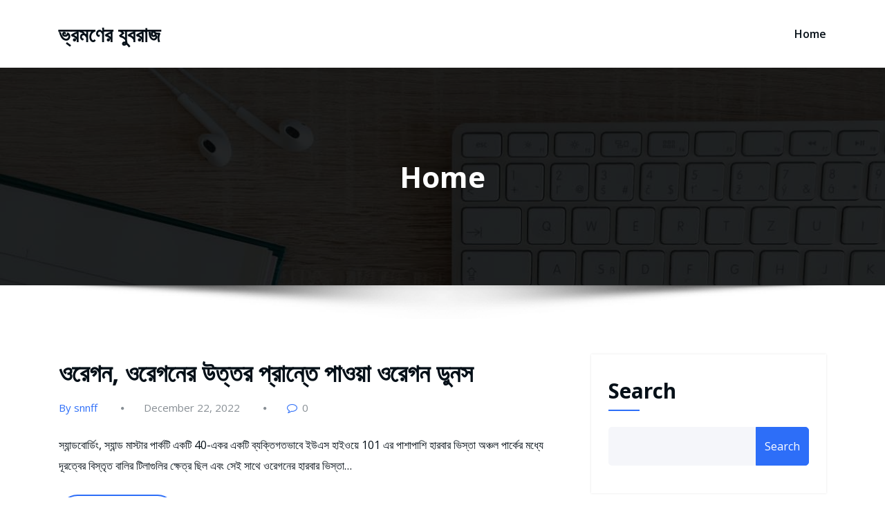

--- FILE ---
content_type: text/html; charset=UTF-8
request_url: https://kcc.smailiams.com/page/3
body_size: 77173
content:
<!DOCTYPE html>
<html lang="en-US" >
	<head>
		<meta charset="UTF-8">
		<meta http-equiv="X-UA-Compatible" content="IE=edge">
		<meta name="viewport" content="width=device-width,initial-scale=1,shrink-to-fit=no">
			<title>ভ্রমণের যুবরাজ &#8211; Page 3</title>
<meta name='robots' content='max-image-preview:large' />
<link rel='dns-prefetch' href='//fonts.googleapis.com' />
<link rel='dns-prefetch' href='//s.w.org' />
<link rel="alternate" type="application/rss+xml" title="ভ্রমণের যুবরাজ &raquo; Feed" href="https://kcc.smailiams.com/feed" />
<link rel="alternate" type="application/rss+xml" title="ভ্রমণের যুবরাজ &raquo; Comments Feed" href="https://kcc.smailiams.com/comments/feed" />
<script type="text/javascript">
window._wpemojiSettings = {"baseUrl":"https:\/\/s.w.org\/images\/core\/emoji\/13.1.0\/72x72\/","ext":".png","svgUrl":"https:\/\/s.w.org\/images\/core\/emoji\/13.1.0\/svg\/","svgExt":".svg","source":{"concatemoji":"https:\/\/kcc.smailiams.com\/wp-includes\/js\/wp-emoji-release.min.js?ver=5.9.12"}};
/*! This file is auto-generated */
!function(e,a,t){var n,r,o,i=a.createElement("canvas"),p=i.getContext&&i.getContext("2d");function s(e,t){var a=String.fromCharCode;p.clearRect(0,0,i.width,i.height),p.fillText(a.apply(this,e),0,0);e=i.toDataURL();return p.clearRect(0,0,i.width,i.height),p.fillText(a.apply(this,t),0,0),e===i.toDataURL()}function c(e){var t=a.createElement("script");t.src=e,t.defer=t.type="text/javascript",a.getElementsByTagName("head")[0].appendChild(t)}for(o=Array("flag","emoji"),t.supports={everything:!0,everythingExceptFlag:!0},r=0;r<o.length;r++)t.supports[o[r]]=function(e){if(!p||!p.fillText)return!1;switch(p.textBaseline="top",p.font="600 32px Arial",e){case"flag":return s([127987,65039,8205,9895,65039],[127987,65039,8203,9895,65039])?!1:!s([55356,56826,55356,56819],[55356,56826,8203,55356,56819])&&!s([55356,57332,56128,56423,56128,56418,56128,56421,56128,56430,56128,56423,56128,56447],[55356,57332,8203,56128,56423,8203,56128,56418,8203,56128,56421,8203,56128,56430,8203,56128,56423,8203,56128,56447]);case"emoji":return!s([10084,65039,8205,55357,56613],[10084,65039,8203,55357,56613])}return!1}(o[r]),t.supports.everything=t.supports.everything&&t.supports[o[r]],"flag"!==o[r]&&(t.supports.everythingExceptFlag=t.supports.everythingExceptFlag&&t.supports[o[r]]);t.supports.everythingExceptFlag=t.supports.everythingExceptFlag&&!t.supports.flag,t.DOMReady=!1,t.readyCallback=function(){t.DOMReady=!0},t.supports.everything||(n=function(){t.readyCallback()},a.addEventListener?(a.addEventListener("DOMContentLoaded",n,!1),e.addEventListener("load",n,!1)):(e.attachEvent("onload",n),a.attachEvent("onreadystatechange",function(){"complete"===a.readyState&&t.readyCallback()})),(n=t.source||{}).concatemoji?c(n.concatemoji):n.wpemoji&&n.twemoji&&(c(n.twemoji),c(n.wpemoji)))}(window,document,window._wpemojiSettings);
</script>
<style type="text/css">
img.wp-smiley,
img.emoji {
	display: inline !important;
	border: none !important;
	box-shadow: none !important;
	height: 1em !important;
	width: 1em !important;
	margin: 0 0.07em !important;
	vertical-align: -0.1em !important;
	background: none !important;
	padding: 0 !important;
}
</style>
	<link rel='stylesheet' id='wp-block-library-css'  href='https://kcc.smailiams.com/wp-includes/css/dist/block-library/style.min.css?ver=5.9.12' type='text/css' media='all' />
<style id='global-styles-inline-css' type='text/css'>
body{--wp--preset--color--black: #000000;--wp--preset--color--cyan-bluish-gray: #abb8c3;--wp--preset--color--white: #ffffff;--wp--preset--color--pale-pink: #f78da7;--wp--preset--color--vivid-red: #cf2e2e;--wp--preset--color--luminous-vivid-orange: #ff6900;--wp--preset--color--luminous-vivid-amber: #fcb900;--wp--preset--color--light-green-cyan: #7bdcb5;--wp--preset--color--vivid-green-cyan: #00d084;--wp--preset--color--pale-cyan-blue: #8ed1fc;--wp--preset--color--vivid-cyan-blue: #0693e3;--wp--preset--color--vivid-purple: #9b51e0;--wp--preset--gradient--vivid-cyan-blue-to-vivid-purple: linear-gradient(135deg,rgba(6,147,227,1) 0%,rgb(155,81,224) 100%);--wp--preset--gradient--light-green-cyan-to-vivid-green-cyan: linear-gradient(135deg,rgb(122,220,180) 0%,rgb(0,208,130) 100%);--wp--preset--gradient--luminous-vivid-amber-to-luminous-vivid-orange: linear-gradient(135deg,rgba(252,185,0,1) 0%,rgba(255,105,0,1) 100%);--wp--preset--gradient--luminous-vivid-orange-to-vivid-red: linear-gradient(135deg,rgba(255,105,0,1) 0%,rgb(207,46,46) 100%);--wp--preset--gradient--very-light-gray-to-cyan-bluish-gray: linear-gradient(135deg,rgb(238,238,238) 0%,rgb(169,184,195) 100%);--wp--preset--gradient--cool-to-warm-spectrum: linear-gradient(135deg,rgb(74,234,220) 0%,rgb(151,120,209) 20%,rgb(207,42,186) 40%,rgb(238,44,130) 60%,rgb(251,105,98) 80%,rgb(254,248,76) 100%);--wp--preset--gradient--blush-light-purple: linear-gradient(135deg,rgb(255,206,236) 0%,rgb(152,150,240) 100%);--wp--preset--gradient--blush-bordeaux: linear-gradient(135deg,rgb(254,205,165) 0%,rgb(254,45,45) 50%,rgb(107,0,62) 100%);--wp--preset--gradient--luminous-dusk: linear-gradient(135deg,rgb(255,203,112) 0%,rgb(199,81,192) 50%,rgb(65,88,208) 100%);--wp--preset--gradient--pale-ocean: linear-gradient(135deg,rgb(255,245,203) 0%,rgb(182,227,212) 50%,rgb(51,167,181) 100%);--wp--preset--gradient--electric-grass: linear-gradient(135deg,rgb(202,248,128) 0%,rgb(113,206,126) 100%);--wp--preset--gradient--midnight: linear-gradient(135deg,rgb(2,3,129) 0%,rgb(40,116,252) 100%);--wp--preset--duotone--dark-grayscale: url('#wp-duotone-dark-grayscale');--wp--preset--duotone--grayscale: url('#wp-duotone-grayscale');--wp--preset--duotone--purple-yellow: url('#wp-duotone-purple-yellow');--wp--preset--duotone--blue-red: url('#wp-duotone-blue-red');--wp--preset--duotone--midnight: url('#wp-duotone-midnight');--wp--preset--duotone--magenta-yellow: url('#wp-duotone-magenta-yellow');--wp--preset--duotone--purple-green: url('#wp-duotone-purple-green');--wp--preset--duotone--blue-orange: url('#wp-duotone-blue-orange');--wp--preset--font-size--small: 13px;--wp--preset--font-size--medium: 20px;--wp--preset--font-size--large: 36px;--wp--preset--font-size--x-large: 42px;}.has-black-color{color: var(--wp--preset--color--black) !important;}.has-cyan-bluish-gray-color{color: var(--wp--preset--color--cyan-bluish-gray) !important;}.has-white-color{color: var(--wp--preset--color--white) !important;}.has-pale-pink-color{color: var(--wp--preset--color--pale-pink) !important;}.has-vivid-red-color{color: var(--wp--preset--color--vivid-red) !important;}.has-luminous-vivid-orange-color{color: var(--wp--preset--color--luminous-vivid-orange) !important;}.has-luminous-vivid-amber-color{color: var(--wp--preset--color--luminous-vivid-amber) !important;}.has-light-green-cyan-color{color: var(--wp--preset--color--light-green-cyan) !important;}.has-vivid-green-cyan-color{color: var(--wp--preset--color--vivid-green-cyan) !important;}.has-pale-cyan-blue-color{color: var(--wp--preset--color--pale-cyan-blue) !important;}.has-vivid-cyan-blue-color{color: var(--wp--preset--color--vivid-cyan-blue) !important;}.has-vivid-purple-color{color: var(--wp--preset--color--vivid-purple) !important;}.has-black-background-color{background-color: var(--wp--preset--color--black) !important;}.has-cyan-bluish-gray-background-color{background-color: var(--wp--preset--color--cyan-bluish-gray) !important;}.has-white-background-color{background-color: var(--wp--preset--color--white) !important;}.has-pale-pink-background-color{background-color: var(--wp--preset--color--pale-pink) !important;}.has-vivid-red-background-color{background-color: var(--wp--preset--color--vivid-red) !important;}.has-luminous-vivid-orange-background-color{background-color: var(--wp--preset--color--luminous-vivid-orange) !important;}.has-luminous-vivid-amber-background-color{background-color: var(--wp--preset--color--luminous-vivid-amber) !important;}.has-light-green-cyan-background-color{background-color: var(--wp--preset--color--light-green-cyan) !important;}.has-vivid-green-cyan-background-color{background-color: var(--wp--preset--color--vivid-green-cyan) !important;}.has-pale-cyan-blue-background-color{background-color: var(--wp--preset--color--pale-cyan-blue) !important;}.has-vivid-cyan-blue-background-color{background-color: var(--wp--preset--color--vivid-cyan-blue) !important;}.has-vivid-purple-background-color{background-color: var(--wp--preset--color--vivid-purple) !important;}.has-black-border-color{border-color: var(--wp--preset--color--black) !important;}.has-cyan-bluish-gray-border-color{border-color: var(--wp--preset--color--cyan-bluish-gray) !important;}.has-white-border-color{border-color: var(--wp--preset--color--white) !important;}.has-pale-pink-border-color{border-color: var(--wp--preset--color--pale-pink) !important;}.has-vivid-red-border-color{border-color: var(--wp--preset--color--vivid-red) !important;}.has-luminous-vivid-orange-border-color{border-color: var(--wp--preset--color--luminous-vivid-orange) !important;}.has-luminous-vivid-amber-border-color{border-color: var(--wp--preset--color--luminous-vivid-amber) !important;}.has-light-green-cyan-border-color{border-color: var(--wp--preset--color--light-green-cyan) !important;}.has-vivid-green-cyan-border-color{border-color: var(--wp--preset--color--vivid-green-cyan) !important;}.has-pale-cyan-blue-border-color{border-color: var(--wp--preset--color--pale-cyan-blue) !important;}.has-vivid-cyan-blue-border-color{border-color: var(--wp--preset--color--vivid-cyan-blue) !important;}.has-vivid-purple-border-color{border-color: var(--wp--preset--color--vivid-purple) !important;}.has-vivid-cyan-blue-to-vivid-purple-gradient-background{background: var(--wp--preset--gradient--vivid-cyan-blue-to-vivid-purple) !important;}.has-light-green-cyan-to-vivid-green-cyan-gradient-background{background: var(--wp--preset--gradient--light-green-cyan-to-vivid-green-cyan) !important;}.has-luminous-vivid-amber-to-luminous-vivid-orange-gradient-background{background: var(--wp--preset--gradient--luminous-vivid-amber-to-luminous-vivid-orange) !important;}.has-luminous-vivid-orange-to-vivid-red-gradient-background{background: var(--wp--preset--gradient--luminous-vivid-orange-to-vivid-red) !important;}.has-very-light-gray-to-cyan-bluish-gray-gradient-background{background: var(--wp--preset--gradient--very-light-gray-to-cyan-bluish-gray) !important;}.has-cool-to-warm-spectrum-gradient-background{background: var(--wp--preset--gradient--cool-to-warm-spectrum) !important;}.has-blush-light-purple-gradient-background{background: var(--wp--preset--gradient--blush-light-purple) !important;}.has-blush-bordeaux-gradient-background{background: var(--wp--preset--gradient--blush-bordeaux) !important;}.has-luminous-dusk-gradient-background{background: var(--wp--preset--gradient--luminous-dusk) !important;}.has-pale-ocean-gradient-background{background: var(--wp--preset--gradient--pale-ocean) !important;}.has-electric-grass-gradient-background{background: var(--wp--preset--gradient--electric-grass) !important;}.has-midnight-gradient-background{background: var(--wp--preset--gradient--midnight) !important;}.has-small-font-size{font-size: var(--wp--preset--font-size--small) !important;}.has-medium-font-size{font-size: var(--wp--preset--font-size--medium) !important;}.has-large-font-size{font-size: var(--wp--preset--font-size--large) !important;}.has-x-large-font-size{font-size: var(--wp--preset--font-size--x-large) !important;}
</style>
<link rel='stylesheet' id='contact-form-7-css'  href='https://kcc.smailiams.com/wp-content/plugins/contact-form-7/includes/css/styles.css?ver=5.4.2' type='text/css' media='all' />
<link rel='stylesheet' id='bootstrap-css'  href='https://kcc.smailiams.com/wp-content/themes/honeypress/assets/css/bootstrap.min.css?ver=4.0.0' type='text/css' media='all' />
<link rel='stylesheet' id='honeypress-style-css'  href='https://kcc.smailiams.com/wp-content/themes/honeypress/style.css?ver=5.9.12' type='text/css' media='all' />
<link rel='stylesheet' id='jquery-startmenu-css'  href='https://kcc.smailiams.com/wp-content/themes/honeypress/assets/css/jquery.smartmenus.bootstrap-4.css?ver=5.9.12' type='text/css' media='all' />
<link rel='stylesheet' id='honeypress-font-css'  href='https://fonts.googleapis.com/css?family=Open+Sans%3A300%2C300i%2C400%2C400i%2C600%2C600i%2C700%2C700i%2C800%2C800i&#038;ver=5.9.12' type='text/css' media='all' />
<link rel='stylesheet' id='font-awesome-css'  href='https://kcc.smailiams.com/wp-content/themes/honeypress/assets/css/font-awesome/css/font-awesome.min.css?ver=5.9.12' type='text/css' media='all' />
<link rel='stylesheet' id='owl-css'  href='https://kcc.smailiams.com/wp-content/themes/honeypress/assets/css/owl.carousel.css?ver=5.9.12' type='text/css' media='all' />
<link rel='stylesheet' id='honeypress-google-fonts-css'  href='//fonts.googleapis.com/css?family=ABeeZee%7CAbel%7CAbril+Fatface%7CAclonica%7CAcme%7CActor%7CAdamina%7CAdvent+Pro%7CAguafina+Script%7CAkronim%7CAladin%7CAldrich%7CAlef%7CAlegreya%7CAlegreya+SC%7CAlegreya+Sans%7CAlegreya+Sans+SC%7CAlex+Brush%7CAlfa+Slab+One%7CAlice%7CAlike%7CAlike+Angular%7CAllan%7CAllerta%7CAllerta+Stencil%7CAllura%7CAlmendra%7CAlmendra+Display%7CAlmendra+SC%7CAmarante%7CAmaranth%7CAmatic+SC%7CAmatica+SC%7CAmethysta%7CAmiko%7CAmiri%7CAmita%7CAnaheim%7CAndada%7CAndika%7CAngkor%7CAnnie+Use+Your+Telescope%7CAnonymous+Pro%7CAntic%7CAntic+Didone%7CAntic+Slab%7CAnton%7CArapey%7CArbutus%7CArbutus+Slab%7CArchitects+Daughter%7CArchivo+Black%7CArchivo+Narrow%7CAref+Ruqaa%7CArima+Madurai%7CArimo%7CArizonia%7CArmata%7CArtifika%7CArvo%7CArya%7CAsap%7CAsar%7CAsset%7CAssistant%7CAstloch%7CAsul%7CAthiti%7CAtma%7CAtomic+Age%7CAubrey%7CAudiowide%7CAutour+One%7CAverage%7CAverage+Sans%7CAveria+Gruesa+Libre%7CAveria+Libre%7CAveria+Sans+Libre%7CAveria+Serif+Libre%7CBad+Script%7CBaloo%7CBaloo+Bhai%7CBaloo+Da%7CBaloo+Thambi%7CBalthazar%7CBangers%7CBasic%7CBattambang%7CBaumans%7CBayon%7CBelgrano%7CBelleza%7CBenchNine%7CBentham%7CBerkshire+Swash%7CBevan%7CBigelow+Rules%7CBigshot+One%7CBilbo%7CBilbo+Swash+Caps%7CBioRhyme%7CBioRhyme+Expanded%7CBiryani%7CBitter%7CBlack+Ops+One%7CBokor%7CBonbon%7CBoogaloo%7CBowlby+One%7CBowlby+One+SC%7CBrawler%7CBree+Serif%7CBubblegum+Sans%7CBubbler+One%7CBuda%7CBuenard%7CBungee%7CBungee+Hairline%7CBungee+Inline%7CBungee+Outline%7CBungee+Shade%7CButcherman%7CButterfly+Kids%7CCabin%7CCabin+Condensed%7CCabin+Sketch%7CCaesar+Dressing%7CCagliostro%7CCairo%7CCalligraffitti%7CCambay%7CCambo%7CCandal%7CCantarell%7CCantata+One%7CCantora+One%7CCapriola%7CCardo%7CCarme%7CCarrois+Gothic%7CCarrois+Gothic+SC%7CCarter+One%7CCatamaran%7CCaudex%7CCaveat%7CCaveat+Brush%7CCedarville+Cursive%7CCeviche+One%7CChanga%7CChanga+One%7CChango%7CChathura%7CChau+Philomene+One%7CChela+One%7CChelsea+Market%7CChenla%7CCherry+Cream+Soda%7CCherry+Swash%7CChewy%7CChicle%7CChivo%7CChonburi%7CCinzel%7CCinzel+Decorative%7CClicker+Script%7CCoda%7CCoda+Caption%7CCodystar%7CCoiny%7CCombo%7CComfortaa%7CComing+Soon%7CConcert+One%7CCondiment%7CContent%7CContrail+One%7CConvergence%7CCookie%7CCopse%7CCorben%7CCormorant%7CCormorant+Garamond%7CCormorant+Infant%7CCormorant+SC%7CCormorant+Unicase%7CCormorant+Upright%7CCourgette%7CCousine%7CCoustard%7CCovered+By+Your+Grace%7CCrafty+Girls%7CCreepster%7CCrete+Round%7CCrimson+Text%7CCroissant+One%7CCrushed%7CCuprum%7CCutive%7CCutive+Mono%7CDamion%7CDancing+Script%7CDangrek%7CDavid+Libre%7CDawning+of+a+New+Day%7CDays+One%7CDekko%7CDelius%7CDelius+Swash+Caps%7CDelius+Unicase%7CDella+Respira%7CDenk+One%7CDevonshire%7CDhurjati%7CDidact+Gothic%7CDiplomata%7CDiplomata+SC%7CDomine%7CDonegal+One%7CDoppio+One%7CDorsa%7CDosis%7CDr+Sugiyama%7CDroid+Sans%7CDroid+Sans+Mono%7CDroid+Serif%7CDuru+Sans%7CDynalight%7CEB+Garamond%7CEagle+Lake%7CEater%7CEconomica%7CEczar%7CEk+Mukta%7CEl+Messiri%7CElectrolize%7CElsie%7CElsie+Swash+Caps%7CEmblema+One%7CEmilys+Candy%7CEngagement%7CEnglebert%7CEnriqueta%7CErica+One%7CEsteban%7CEuphoria+Script%7CEwert%7CExo%7CExo+2%7CExpletus+Sans%7CFanwood+Text%7CFarsan%7CFascinate%7CFascinate+Inline%7CFaster+One%7CFasthand%7CFauna+One%7CFederant%7CFedero%7CFelipa%7CFenix%7CFinger+Paint%7CFira+Mono%7CFira+Sans%7CFjalla+One%7CFjord+One%7CFlamenco%7CFlavors%7CFondamento%7CFontdiner+Swanky%7CForum%7CFrancois+One%7CFrank+Ruhl+Libre%7CFreckle+Face%7CFredericka+the+Great%7CFredoka+One%7CFreehand%7CFresca%7CFrijole%7CFruktur%7CFugaz+One%7CGFS+Didot%7CGFS+Neohellenic%7CGabriela%7CGafata%7CGalada%7CGaldeano%7CGalindo%7CGentium+Basic%7CGentium+Book+Basic%7CGeo%7CGeostar%7CGeostar+Fill%7CGermania+One%7CGidugu%7CGilda+Display%7CGive+You+Glory%7CGlass+Antiqua%7CGlegoo%7CGloria+Hallelujah%7CGoblin+One%7CGochi+Hand%7CGorditas%7CGoudy+Bookletter+1911%7CGraduate%7CGrand+Hotel%7CGravitas+One%7CGreat+Vibes%7CGriffy%7CGruppo%7CGudea%7CGurajada%7CHabibi%7CHalant%7CHammersmith+One%7CHanalei%7CHanalei+Fill%7CHandlee%7CHanuman%7CHappy+Monkey%7CHarmattan%7CHeadland+One%7CHeebo%7CHenny+Penny%7CHerr+Von+Muellerhoff%7CHind%7CHind+Guntur%7CHind+Madurai%7CHind+Siliguri%7CHind+Vadodara%7CHoltwood+One+SC%7CHomemade+Apple%7CHomenaje%7CIM+Fell+DW+Pica%7CIM+Fell+DW+Pica+SC%7CIM+Fell+Double+Pica%7CIM+Fell+Double+Pica+SC%7CIM+Fell+English%7CIM+Fell+English+SC%7CIM+Fell+French+Canon%7CIM+Fell+French+Canon+SC%7CIM+Fell+Great+Primer%7CIM+Fell+Great+Primer+SC%7CIceberg%7CIceland%7CImprima%7CInconsolata%7CInder%7CIndie+Flower%7CInika%7CInknut+Antiqua%7CIrish+Grover%7CIstok+Web%7CItaliana%7CItalianno%7CItim%7CJacques+Francois%7CJacques+Francois+Shadow%7CJaldi%7CJim+Nightshade%7CJockey+One%7CJolly+Lodger%7CJomhuria%7CJosefin+Sans%7CJosefin+Slab%7CJoti+One%7CJudson%7CJulee%7CJulius+Sans+One%7CJunge%7CJura%7CJust+Another+Hand%7CJust+Me+Again+Down+Here%7CKadwa%7CKalam%7CKameron%7CKanit%7CKantumruy%7CKarla%7CKarma%7CKatibeh%7CKaushan+Script%7CKavivanar%7CKavoon%7CKdam+Thmor%7CKeania+One%7CKelly+Slab%7CKenia%7CKhand%7CKhmer%7CKhula%7CKite+One%7CKnewave%7CKotta+One%7CKoulen%7CKranky%7CKreon%7CKristi%7CKrona+One%7CKumar+One%7CKumar+One+Outline%7CKurale%7CLa+Belle+Aurore%7CLaila%7CLakki+Reddy%7CLalezar%7CLancelot%7CLateef%7CLato%7CLeague+Script%7CLeckerli+One%7CLedger%7CLekton%7CLemon%7CLemonada%7CLibre+Baskerville%7CLibre+Franklin%7CLife+Savers%7CLilita+One%7CLily+Script+One%7CLimelight%7CLinden+Hill%7CLobster%7CLobster+Two%7CLondrina+Outline%7CLondrina+Shadow%7CLondrina+Sketch%7CLondrina+Solid%7CLora%7CLove+Ya+Like+A+Sister%7CLoved+by+the+King%7CLovers+Quarrel%7CLuckiest+Guy%7CLusitana%7CLustria%7CMacondo%7CMacondo+Swash+Caps%7CMada%7CMagra%7CMaiden+Orange%7CMaitree%7CMako%7CMallanna%7CMandali%7CMarcellus%7CMarcellus+SC%7CMarck+Script%7CMargarine%7CMarko+One%7CMarmelad%7CMartel%7CMartel+Sans%7CMarvel%7CMate%7CMate+SC%7CMaven+Pro%7CMcLaren%7CMeddon%7CMedievalSharp%7CMedula+One%7CMeera+Inimai%7CMegrim%7CMeie+Script%7CMerienda%7CMerienda+One%7CMerriweather%7CMerriweather+Sans%7CMetal%7CMetal+Mania%7CMetamorphous%7CMetrophobic%7CMichroma%7CMilonga%7CMiltonian%7CMiltonian+Tattoo%7CMiniver%7CMiriam+Libre%7CMirza%7CMiss+Fajardose%7CMitr%7CModak%7CModern+Antiqua%7CMogra%7CMolengo%7CMolle%7CMonda%7CMonofett%7CMonoton%7CMonsieur+La+Doulaise%7CMontaga%7CMontez%7CMontserrat%7CMontserrat+Alternates%7CMontserrat+Subrayada%7CMoul%7CMoulpali%7CMountains+of+Christmas%7CMouse+Memoirs%7CMr+Bedfort%7CMr+Dafoe%7CMr+De+Haviland%7CMrs+Saint+Delafield%7CMrs+Sheppards%7CMukta+Vaani%7CMuli%7CMystery+Quest%7CNTR%7CNeucha%7CNeuton%7CNew+Rocker%7CNews+Cycle%7CNiconne%7CNixie+One%7CNobile%7CNokora%7CNorican%7CNosifer%7CNothing+You+Could+Do%7CNoticia+Text%7CNoto+Sans%7CNoto+Serif%7CNova+Cut%7CNova+Flat%7CNova+Mono%7CNova+Oval%7CNova+Round%7CNova+Script%7CNova+Slim%7CNova+Square%7CNumans%7CNunito%7COdor+Mean+Chey%7COffside%7COld+Standard+TT%7COldenburg%7COleo+Script%7COleo+Script+Swash+Caps%7COpen+Sans%7COpen+Sans+Condensed%7COranienbaum%7COrbitron%7COregano%7COrienta%7COriginal+Surfer%7COswald%7COver+the+Rainbow%7COverlock%7COverlock+SC%7COvo%7COxygen%7COxygen+Mono%7CPT+Mono%7CPT+Sans%7CPT+Sans+Caption%7CPT+Sans+Narrow%7CPT+Serif%7CPT+Serif+Caption%7CPacifico%7CPalanquin%7CPalanquin+Dark%7CPaprika%7CParisienne%7CPassero+One%7CPassion+One%7CPathway+Gothic+One%7CPatrick+Hand%7CPatrick+Hand+SC%7CPattaya%7CPatua+One%7CPavanam%7CPaytone+One%7CPeddana%7CPeralta%7CPermanent+Marker%7CPetit+Formal+Script%7CPetrona%7CPhilosopher%7CPiedra%7CPinyon+Script%7CPirata+One%7CPlaster%7CPlay%7CPlayball%7CPlayfair+Display%7CPlayfair+Display+SC%7CPodkova%7CPoiret+One%7CPoller+One%7CPoly%7CPompiere%7CPontano+Sans%7CPoppins%7CPort+Lligat+Sans%7CPort+Lligat+Slab%7CPragati+Narrow%7CPrata%7CPreahvihear%7CPress+Start+2P%7CPridi%7CPrincess+Sofia%7CProciono%7CPrompt%7CProsto+One%7CProza+Libre%7CPuritan%7CPurple+Purse%7CQuando%7CQuantico%7CQuattrocento%7CQuattrocento+Sans%7CQuestrial%7CQuicksand%7CQuintessential%7CQwigley%7CRacing+Sans+One%7CRadley%7CRajdhani%7CRakkas%7CRaleway%7CRaleway+Dots%7CRamabhadra%7CRamaraja%7CRambla%7CRammetto+One%7CRanchers%7CRancho%7CRanga%7CRasa%7CRationale%7CRedressed%7CReem+Kufi%7CReenie+Beanie%7CRevalia%7CRhodium+Libre%7CRibeye%7CRibeye+Marrow%7CRighteous%7CRisque%7CRoboto%7CRoboto+Condensed%7CRoboto+Mono%7CRoboto+Slab%7CRochester%7CRock+Salt%7CRokkitt%7CRomanesco%7CRopa+Sans%7CRosario%7CRosarivo%7CRouge+Script%7CRozha+One%7CRubik%7CRubik+Mono+One%7CRubik+One%7CRuda%7CRufina%7CRuge+Boogie%7CRuluko%7CRum+Raisin%7CRuslan+Display%7CRusso+One+%3D%3E+Russo+One%7CRuthie%7CRye%7CSacramento%7CSahitya%7CSail%7CSalsa%7CSanchez%7CSancreek%7CSansita+One%7CSarala%7CSarina%7CSarpanch%7CSatisfy%7CScada%7CScheherazade%7CSchoolbell%7CScope+One%7CSeaweed+Script%7CSecular+One%7CSevillana%7CSeymour+One%7CShadows+Into+Light%7CShadows+Into+Light+Two%7CShanti%7CShare%7CShare+Tech%7CShare+Tech+Mono%7CShojumaru%7CShort+Stack%7CShrikhand%7CSiemreap%7CSigmar+One%7CSignika%7CSignika+Negative%7CSimonetta%7CSintony%7CSirin+Stencil%7CSix+Caps%7CSkranji%7CSlabo+13px%7CSlabo+27px%7CSlackey%7CSmokum%7CSmythe%7CSniglet%7CSnippet%7CSnowburst+One%7CSofadi+One%7CSofia%7CSonsie+One%7CSorts+Mill+Goudy%7CSource+Code+Pro%7CSource+Sans+Pro%7CSource+Serif+Pro%7CSpace+Mono%7CSpecial+Elite%7CSpicy+Rice%7CSpinnaker%7CSpirax%7CSquada+One%7CSree+Krushnadevaraya%7CSriracha%7CStalemate%7CStalinist+One%7CStardos+Stencil%7CStint+Ultra+Condensed%7CStint+Ultra+Expanded%7CStoke%7CStrait%7CSue+Ellen+Francisco%7CSuez+One%7CSumana%7CSunshiney%7CSupermercado+One%7CSura%7CSuranna%7CSuravaram%7CSuwannaphum%7CSwanky+and+Moo+Moo%7CSyncopate%7CTangerine%7CTaprom%7CTauri%7CTaviraj%7CTeko%7CTelex%7CTenali+Ramakrishna%7CTenor+Sans%7CText+Me+One%7CThe+Girl+Next+Door%7CTienne%7CTillana%7CTimmana%7CTinos%7CTitan+One%7CTitillium+Web%7CTrade+Winds%7CTrirong%7CTrocchi%7CTrochut%7CTrykker%7CTulpen+One%7CUbuntu%7CUbuntu+Condensed%7CUbuntu+Mono%7CUltra%7CUncial+Antiqua%7CUnderdog%7CUnica+One%7CUnifrakturCook%7CUnifrakturMaguntia%7CUnkempt%7CUnlock%7CUnna%7CVT323%7CVampiro+One%7CVarela%7CVarela+Round%7CVast+Shadow%7CVesper+Libre%7CVibur%7CVidaloka%7CViga%7CVoces%7CVolkhov%7CVollkorn%7CVoltaire%7CWaiting+for+the+Sunrise%7CWallpoet%7CWalter+Turncoat%7CWarnes%7CWellfleet%7CWendy+One%7CWire+One%7CWork+Sans%7CYanone+Kaffeesatz%7CYantramanav%7CYatra+One%7CYellowtail%7CYeseva+One%7CYesteryear%7CYrsa%7CZeyada&#038;subset=latin%2Clatin-ext' type='text/css' media='all' />
<script type='text/javascript' src='https://kcc.smailiams.com/wp-includes/js/jquery/jquery.min.js?ver=3.6.0' id='jquery-core-js'></script>
<script type='text/javascript' src='https://kcc.smailiams.com/wp-includes/js/jquery/jquery-migrate.min.js?ver=3.3.2' id='jquery-migrate-js'></script>
<script type='text/javascript' src='https://kcc.smailiams.com/wp-content/themes/honeypress/assets/js/jquery.mb.YTPlayer.js?ver=5.9.12' id='honeypress-video-slider-js-js'></script>
<link rel="https://api.w.org/" href="https://kcc.smailiams.com/wp-json/" /><link rel="EditURI" type="application/rsd+xml" title="RSD" href="https://kcc.smailiams.com/xmlrpc.php?rsd" />
<link rel="wlwmanifest" type="application/wlwmanifest+xml" href="https://kcc.smailiams.com/wp-includes/wlwmanifest.xml" /> 
<meta name="generator" content="WordPress 5.9.12" />
    <style>
    .page-title h1{
    	color: #fff !important;
    }
    </style>
    
<style>
  body h1 {
    	color: #061018 ;
    }
		body.dark h1 {
				color: #ffffff ;
			}
    body .section-header h2, body .funfact h2, body h2{
    	color: #061018;
    }
		body.dark .section-header h2, body.dark h2, body.dark h2.text-white {
    	color: #ffffff;
    }
    body h3 {
    	color: #061018;
    }
		body.dark h3, body.dark h3 a {
    	color: #ffffff;
    }
    body .entry-header h4 > a, body h4 {
    	color: #061018;
    }
	  .dark .entry-header h4 > a, .dark h4, .dark .services .entry-header .entry-title a {
    	color: #ffffff;
    }
    body .product-price h5 > a, body .blog-author h5, body .comment-detail h5, body h5, body .blog .blog-author.media h5{
    	color: #061018;
    }
		body.dark .product-price h5 > a, body.dark .blog-author h5, body.dark .comment-detail h5, body.dark h5, body.dark .blog .blog-author.media h5{
    	color: #ffffff;
    }
    body h6 {
    	color: #061018;
    }
		body.dark h6 {
    	color: #ffffff;
    }
    p,body .services5 .post .entry-content p, p.comment-form-comment label, .navbar7 .menu-html p{
    	color: #061018;
    }
		.dark p:not(.testmonial-block5 p, .section-header .section-subtitle, .textwidget p, p.description, p.site-description), body.dark .services5 .post .entry-content p, .dark p.comment-form-comment label {
    	color: #c8c8c8;
    }
    .site-footer .site-info p{color: #bec3c7;}


    /* Sidebar */
    body .sidebar .widget-title, body .sidebar .wp-block-search .wp-block-search__label, body .sidebar .wc-block-product-search .wc-block-product-search__label, body .sidebar .widget h1, body .sidebar .widget h2, body .sidebar .widget h3, body .sidebar .widget h4, body .sidebar .widget h5, body .sidebar .widget h6 {
    	color: #061018;
    }
		body.dark .sidebar .widget-title, body.dark .sidebar .wp-block-search .wp-block-search__label, body.dark .sidebar .widget h1, body.dark .sidebar .widget h2, body.dark .sidebar .widget h3, body.dark .sidebar .widget h4, body.dark .sidebar .widget h5, body.dark .sidebar .widget h6 {
    	color: #ffffff;
    }
    body .sidebar p, body .sidebar .woocommerce-Price-amount.amount,.sidebar .quantity, body .sidebar #wp-calendar, body .sidebar #wp-calendar caption, body .sidebar .wp-block-latest-posts__post-excerpt, body .sidebar .wp-block-latest-posts__post-author, body .sidebar .wp-block-latest-posts__post-date, body .sidebar .wp-block-latest-comments__comment-date  {
    	color: #061018;
    }
		body.dark .sidebar p, body.dark .sidebar .woocommerce-Price-amount.amount,.sidebar .quantity, body.dark .sidebar #wp-calendar, body.dark .sidebar #wp-calendar caption, body.dark .sidebar .wp-block-latest-posts__post-excerpt, body.dark .sidebar .wp-block-latest-posts__post-author, body.dark .sidebar .wp-block-latest-posts__post-date, body.dark .sidebar .wp-block-latest-comments__comment-date {
    	color: #c8c8c8  !important;
    }
    body .sidebar a, body #wrapper .sidebar .woocommerce a {
    	color: #061018;
    }
		body.dark .sidebar a, body.dark #wrapper .sidebar .woocommerce a {
			color: #ffffff;
		}
</style>
    

            <style>
		.site-footer p {
			color: #ffffff;
		}
        </style>
<style type="text/css">
    .custom-logo{width: 230px; height: auto;}
    .honeypress_header_btn{ -webkit-border-radius: 0px;border-radius: 0px;}
   #wrapper .container{max-width: 1140px;}
   #wrapper .site-footer .container{max-width: 1140px;}
</style>
	</head>
	<body class="home blog paged paged-3  custom-background" >
	<svg xmlns="http://www.w3.org/2000/svg" viewBox="0 0 0 0" width="0" height="0" focusable="false" role="none" style="visibility: hidden; position: absolute; left: -9999px; overflow: hidden;" ><defs><filter id="wp-duotone-dark-grayscale"><feColorMatrix color-interpolation-filters="sRGB" type="matrix" values=" .299 .587 .114 0 0 .299 .587 .114 0 0 .299 .587 .114 0 0 .299 .587 .114 0 0 " /><feComponentTransfer color-interpolation-filters="sRGB" ><feFuncR type="table" tableValues="0 0.49803921568627" /><feFuncG type="table" tableValues="0 0.49803921568627" /><feFuncB type="table" tableValues="0 0.49803921568627" /><feFuncA type="table" tableValues="1 1" /></feComponentTransfer><feComposite in2="SourceGraphic" operator="in" /></filter></defs></svg><svg xmlns="http://www.w3.org/2000/svg" viewBox="0 0 0 0" width="0" height="0" focusable="false" role="none" style="visibility: hidden; position: absolute; left: -9999px; overflow: hidden;" ><defs><filter id="wp-duotone-grayscale"><feColorMatrix color-interpolation-filters="sRGB" type="matrix" values=" .299 .587 .114 0 0 .299 .587 .114 0 0 .299 .587 .114 0 0 .299 .587 .114 0 0 " /><feComponentTransfer color-interpolation-filters="sRGB" ><feFuncR type="table" tableValues="0 1" /><feFuncG type="table" tableValues="0 1" /><feFuncB type="table" tableValues="0 1" /><feFuncA type="table" tableValues="1 1" /></feComponentTransfer><feComposite in2="SourceGraphic" operator="in" /></filter></defs></svg><svg xmlns="http://www.w3.org/2000/svg" viewBox="0 0 0 0" width="0" height="0" focusable="false" role="none" style="visibility: hidden; position: absolute; left: -9999px; overflow: hidden;" ><defs><filter id="wp-duotone-purple-yellow"><feColorMatrix color-interpolation-filters="sRGB" type="matrix" values=" .299 .587 .114 0 0 .299 .587 .114 0 0 .299 .587 .114 0 0 .299 .587 .114 0 0 " /><feComponentTransfer color-interpolation-filters="sRGB" ><feFuncR type="table" tableValues="0.54901960784314 0.98823529411765" /><feFuncG type="table" tableValues="0 1" /><feFuncB type="table" tableValues="0.71764705882353 0.25490196078431" /><feFuncA type="table" tableValues="1 1" /></feComponentTransfer><feComposite in2="SourceGraphic" operator="in" /></filter></defs></svg><svg xmlns="http://www.w3.org/2000/svg" viewBox="0 0 0 0" width="0" height="0" focusable="false" role="none" style="visibility: hidden; position: absolute; left: -9999px; overflow: hidden;" ><defs><filter id="wp-duotone-blue-red"><feColorMatrix color-interpolation-filters="sRGB" type="matrix" values=" .299 .587 .114 0 0 .299 .587 .114 0 0 .299 .587 .114 0 0 .299 .587 .114 0 0 " /><feComponentTransfer color-interpolation-filters="sRGB" ><feFuncR type="table" tableValues="0 1" /><feFuncG type="table" tableValues="0 0.27843137254902" /><feFuncB type="table" tableValues="0.5921568627451 0.27843137254902" /><feFuncA type="table" tableValues="1 1" /></feComponentTransfer><feComposite in2="SourceGraphic" operator="in" /></filter></defs></svg><svg xmlns="http://www.w3.org/2000/svg" viewBox="0 0 0 0" width="0" height="0" focusable="false" role="none" style="visibility: hidden; position: absolute; left: -9999px; overflow: hidden;" ><defs><filter id="wp-duotone-midnight"><feColorMatrix color-interpolation-filters="sRGB" type="matrix" values=" .299 .587 .114 0 0 .299 .587 .114 0 0 .299 .587 .114 0 0 .299 .587 .114 0 0 " /><feComponentTransfer color-interpolation-filters="sRGB" ><feFuncR type="table" tableValues="0 0" /><feFuncG type="table" tableValues="0 0.64705882352941" /><feFuncB type="table" tableValues="0 1" /><feFuncA type="table" tableValues="1 1" /></feComponentTransfer><feComposite in2="SourceGraphic" operator="in" /></filter></defs></svg><svg xmlns="http://www.w3.org/2000/svg" viewBox="0 0 0 0" width="0" height="0" focusable="false" role="none" style="visibility: hidden; position: absolute; left: -9999px; overflow: hidden;" ><defs><filter id="wp-duotone-magenta-yellow"><feColorMatrix color-interpolation-filters="sRGB" type="matrix" values=" .299 .587 .114 0 0 .299 .587 .114 0 0 .299 .587 .114 0 0 .299 .587 .114 0 0 " /><feComponentTransfer color-interpolation-filters="sRGB" ><feFuncR type="table" tableValues="0.78039215686275 1" /><feFuncG type="table" tableValues="0 0.94901960784314" /><feFuncB type="table" tableValues="0.35294117647059 0.47058823529412" /><feFuncA type="table" tableValues="1 1" /></feComponentTransfer><feComposite in2="SourceGraphic" operator="in" /></filter></defs></svg><svg xmlns="http://www.w3.org/2000/svg" viewBox="0 0 0 0" width="0" height="0" focusable="false" role="none" style="visibility: hidden; position: absolute; left: -9999px; overflow: hidden;" ><defs><filter id="wp-duotone-purple-green"><feColorMatrix color-interpolation-filters="sRGB" type="matrix" values=" .299 .587 .114 0 0 .299 .587 .114 0 0 .299 .587 .114 0 0 .299 .587 .114 0 0 " /><feComponentTransfer color-interpolation-filters="sRGB" ><feFuncR type="table" tableValues="0.65098039215686 0.40392156862745" /><feFuncG type="table" tableValues="0 1" /><feFuncB type="table" tableValues="0.44705882352941 0.4" /><feFuncA type="table" tableValues="1 1" /></feComponentTransfer><feComposite in2="SourceGraphic" operator="in" /></filter></defs></svg><svg xmlns="http://www.w3.org/2000/svg" viewBox="0 0 0 0" width="0" height="0" focusable="false" role="none" style="visibility: hidden; position: absolute; left: -9999px; overflow: hidden;" ><defs><filter id="wp-duotone-blue-orange"><feColorMatrix color-interpolation-filters="sRGB" type="matrix" values=" .299 .587 .114 0 0 .299 .587 .114 0 0 .299 .587 .114 0 0 .299 .587 .114 0 0 " /><feComponentTransfer color-interpolation-filters="sRGB" ><feFuncR type="table" tableValues="0.098039215686275 1" /><feFuncG type="table" tableValues="0 0.66274509803922" /><feFuncB type="table" tableValues="0.84705882352941 0.41960784313725" /><feFuncA type="table" tableValues="1 1" /></feComponentTransfer><feComposite in2="SourceGraphic" operator="in" /></filter></defs></svg>	<div id="page" class="site">
	<a class="skip-link screen-reader-text" href="#wrapper">Skip to content</a>
			<nav class="navbar navbar-expand-lg navbar-light ">
	<div class="container">
				<div class="custom-logo-link-url">
	    <h1 class="site-title"><a class="site-title-name" href="https://kcc.smailiams.com/" >ভ্রমণের যুবরাজ</a></h1>
	    		</div>
		<button class="navbar-toggler" type="button" data-toggle="collapse" data-target="#navbarNavDropdown" aria-controls="navbarSupportedContent" aria-expanded="false" aria-label="Toggle navigation">
			<span class="navbar-toggler-icon"></span>
		</button>
		<div class="collapse navbar-collapse" id="navbarNavDropdown">
		<div class="ml-auto">
		<ul class="nav navbar-nav mr-auto "><li class="nav-item menu-item "><a class="nav-link " href="https://kcc.smailiams.com/" title="Home">Home</a></li></ul>
		</div>
		</div>
	</div>
</nav>
		<section class="page-title-section" >		
			<div class="overlay"></div>	
			<div class="container">
				<div class="row">
					<div class="col-lg-12 col-md-12">
                      	                      			<div class="page-title text-center text-white">
										<h1 class="text-white">Home</h1>
									</div>
	                      		                    </div>
				</div>
			</div>	
		</section>
			<div id="wrapper">
		<!--- Preloader --->
<section class="section-module blog">
	<div class="container">
		<div class="row">	
		<div class="col-lg-8 col-md-7 col-sm-12 standard-view"><article id="post-66" class="post-66 post type-post status-publish format-standard hentry">	
	
	<header class="entry-header">
		<h2 class="entry-title"><a href="https://kcc.smailiams.com/%E0%A6%93%E0%A6%B0%E0%A7%87%E0%A6%97%E0%A6%A8-%E0%A6%93%E0%A6%B0%E0%A7%87%E0%A6%97%E0%A6%A8%E0%A7%87%E0%A6%B0-%E0%A6%89%E0%A6%A4%E0%A7%8D%E0%A6%A4%E0%A6%B0-%E0%A6%AA%E0%A7%8D%E0%A6%B0%E0%A6%BE%E0%A6%A8%E0%A7%8D%E0%A6%A4%E0%A7%87-%E0%A6%AA%E0%A6%BE%E0%A6%93%E0%A6%AF%E0%A6%BC%E0%A6%BE-%E0%A6%93%E0%A6%B0%E0%A7%87%E0%A6%97%E0%A6%A8-%E0%A6%A1%E0%A7%81%E0%A6%A8%E0%A6%B8.html">ওরেগন, ওরেগনের উত্তর প্রান্তে পাওয়া ওরেগন ডুনস</a></h2>
	</header>	
	
	<div class="entry-meta mb-4">
				<span class="author">
			<a  href="https://kcc.smailiams.com/author/snnff">By snnff</a>
		</span>
				<span class="posted-on">
			<a  href="https://kcc.smailiams.com/2022/12"><time>December 22, 2022</time></a>
		</span>
				<span class="comment-links">
			<span class="comment-links"><a  href="https://kcc.smailiams.com/%E0%A6%93%E0%A6%B0%E0%A7%87%E0%A6%97%E0%A6%A8-%E0%A6%93%E0%A6%B0%E0%A7%87%E0%A6%97%E0%A6%A8%E0%A7%87%E0%A6%B0-%E0%A6%89%E0%A6%A4%E0%A7%8D%E0%A6%A4%E0%A6%B0-%E0%A6%AA%E0%A7%8D%E0%A6%B0%E0%A6%BE%E0%A6%A8%E0%A7%8D%E0%A6%A4%E0%A7%87-%E0%A6%AA%E0%A6%BE%E0%A6%93%E0%A6%AF%E0%A6%BC%E0%A6%BE-%E0%A6%93%E0%A6%B0%E0%A7%87%E0%A6%97%E0%A6%A8-%E0%A6%A1%E0%A7%81%E0%A6%A8%E0%A6%B8.html#respond">0</a></span>
		</span>
			</div>
		
	<div class="entry-content">
		<p>স্যান্ডবোর্ডিং, স্যান্ড মাস্টার পার্কটি একটি 40-একর একটি ব্যক্তিগতভাবে ইউএস হাইওয়ে 101 এর পাশাপাশি হারবার ভিস্তা অঞ্চল পার্কের মধ্যে দূরত্বের বিস্তৃত বালির টিলাগুলির ক্ষেত্র ছিল এবং সেই সাথে ওরেগনের হারবার ভিস্তা&hellip;</p>
		<p><a href="https://kcc.smailiams.com/%E0%A6%93%E0%A6%B0%E0%A7%87%E0%A6%97%E0%A6%A8-%E0%A6%93%E0%A6%B0%E0%A7%87%E0%A6%97%E0%A6%A8%E0%A7%87%E0%A6%B0-%E0%A6%89%E0%A6%A4%E0%A7%8D%E0%A6%A4%E0%A6%B0-%E0%A6%AA%E0%A7%8D%E0%A6%B0%E0%A6%BE%E0%A6%A8%E0%A7%8D%E0%A6%A4%E0%A7%87-%E0%A6%AA%E0%A6%BE%E0%A6%93%E0%A6%AF%E0%A6%BC%E0%A6%BE-%E0%A6%93%E0%A6%B0%E0%A7%87%E0%A6%97%E0%A6%A8-%E0%A6%A1%E0%A7%81%E0%A6%A8%E0%A6%B8.html" class="more-link">Read more</a></p>
		</div>										
</article><article id="post-63" class="post-63 post type-post status-publish format-standard hentry">	
	
	<header class="entry-header">
		<h2 class="entry-title"><a href="https://kcc.smailiams.com/%E0%A6%87%E0%A6%AF%E0%A6%BC%E0%A7%8B%E0%A6%9F%E0%A7%87%E0%A6%B2-%E0%A6%B9%E0%A6%BF%E0%A6%A5%E0%A7%8D%E0%A6%B0%E0%A7%8B%E0%A6%A4%E0%A7%87-%E0%A6%AB%E0%A6%BF%E0%A6%B0%E0%A7%87-%E0%A6%B2%E0%A6%BE%E0%A6%A5%E0%A6%BF-%E0%A6%AE%E0%A6%BE%E0%A6%B0%E0%A6%A4%E0%A7%87.html">ইয়োটেল হিথ্রোতে ফিরে লাথি মারতে</a></h2>
	</header>	
	
	<div class="entry-meta mb-4">
				<span class="author">
			<a  href="https://kcc.smailiams.com/author/snnff">By snnff</a>
		</span>
				<span class="posted-on">
			<a  href="https://kcc.smailiams.com/2022/12"><time>December 19, 2022</time></a>
		</span>
				<span class="comment-links">
			<span class="comment-links"><a  href="https://kcc.smailiams.com/%E0%A6%87%E0%A6%AF%E0%A6%BC%E0%A7%8B%E0%A6%9F%E0%A7%87%E0%A6%B2-%E0%A6%B9%E0%A6%BF%E0%A6%A5%E0%A7%8D%E0%A6%B0%E0%A7%8B%E0%A6%A4%E0%A7%87-%E0%A6%AB%E0%A6%BF%E0%A6%B0%E0%A7%87-%E0%A6%B2%E0%A6%BE%E0%A6%A5%E0%A6%BF-%E0%A6%AE%E0%A6%BE%E0%A6%B0%E0%A6%A4%E0%A7%87.html#respond">0</a></span>
		</span>
			</div>
		
	<div class="entry-content">
		<p>অ্যাডভেঞ্চারাস কেটে অনুমোদিত লিঙ্কগুলি অন্তর্ভুক্ত করে। আপনি যদি এই লিঙ্কগুলির মাধ্যমে কোনও ক্রয় করেন তবে আমি আপনাকে অতিরিক্ত ব্যয় ছাড়াই কমিশন উপার্জন করব। ধন্যবাদ! টুইটারে শেয়ার করুন ফেসবুকে ভাগ কেরো&hellip;</p>
		<p><a href="https://kcc.smailiams.com/%E0%A6%87%E0%A6%AF%E0%A6%BC%E0%A7%8B%E0%A6%9F%E0%A7%87%E0%A6%B2-%E0%A6%B9%E0%A6%BF%E0%A6%A5%E0%A7%8D%E0%A6%B0%E0%A7%8B%E0%A6%A4%E0%A7%87-%E0%A6%AB%E0%A6%BF%E0%A6%B0%E0%A7%87-%E0%A6%B2%E0%A6%BE%E0%A6%A5%E0%A6%BF-%E0%A6%AE%E0%A6%BE%E0%A6%B0%E0%A6%A4%E0%A7%87.html" class="more-link">Read more</a></p>
		</div>										
</article><article id="post-51" class="post-51 post type-post status-publish format-standard hentry">	
	
	<header class="entry-header">
		<h2 class="entry-title"><a href="https://kcc.smailiams.com/%E0%A6%AC%E0%A6%B8%E0%A6%A8%E0%A7%8D%E0%A6%A4%E0%A7%87-%E0%A6%B8%E0%A6%BF%E0%A6%A8%E0%A6%B8%E0%A6%BF%E0%A6%A8%E0%A6%BE%E0%A6%9F%E0%A6%BF-%E0%A6%95%E0%A7%8D%E0%A6%B0%E0%A7%8B%E0%A6%A8-%E0%A6%95%E0%A6%A8%E0%A6%9C%E0%A6%BE%E0%A6%B0%E0%A6%AD%E0%A7%87%E0%A6%9F%E0%A6%B0%E0%A6%BF%E0%A6%A4%E0%A7%87-%E0%A6%AA%E0%A7%8D%E0%A6%B0%E0%A6%9C%E0%A6%BE%E0%A6%AA%E0%A6%A4%E0%A6%BF-%E0%A6%B6%E0%A7%8B.html">বসন্তে সিনসিনাটি: ক্রোন কনজারভেটরিতে প্রজাপতি শো</a></h2>
	</header>	
	
	<div class="entry-meta mb-4">
				<span class="author">
			<a  href="https://kcc.smailiams.com/author/snnff">By snnff</a>
		</span>
				<span class="posted-on">
			<a  href="https://kcc.smailiams.com/2022/12"><time>December 10, 2022</time></a>
		</span>
				<span class="comment-links">
			<span class="comment-links"><a  href="https://kcc.smailiams.com/%E0%A6%AC%E0%A6%B8%E0%A6%A8%E0%A7%8D%E0%A6%A4%E0%A7%87-%E0%A6%B8%E0%A6%BF%E0%A6%A8%E0%A6%B8%E0%A6%BF%E0%A6%A8%E0%A6%BE%E0%A6%9F%E0%A6%BF-%E0%A6%95%E0%A7%8D%E0%A6%B0%E0%A7%8B%E0%A6%A8-%E0%A6%95%E0%A6%A8%E0%A6%9C%E0%A6%BE%E0%A6%B0%E0%A6%AD%E0%A7%87%E0%A6%9F%E0%A6%B0%E0%A6%BF%E0%A6%A4%E0%A7%87-%E0%A6%AA%E0%A7%8D%E0%A6%B0%E0%A6%9C%E0%A6%BE%E0%A6%AA%E0%A6%A4%E0%A6%BF-%E0%A6%B6%E0%A7%8B.html#respond">0</a></span>
		</span>
			</div>
		
	<div class="entry-content">
		<p>প্রজাপতি উত্সাহীদের ক্রোহন কনজারভেটরিতে বার্ষিক প্রজাপতি শো দেখতে সিনসিনাটিতে বার্ষিক অভিবাসনের পরিকল্পনা করা উচিত। প্রতি বছর একটি নতুন থিম বৈশিষ্ট্যযুক্ত; সাধারণত থিমগুলি একটি নির্দিষ্ট দেশ থেকে প্রজাপতি প্রদর্শন করে। 2012&hellip;</p>
		<p><a href="https://kcc.smailiams.com/%E0%A6%AC%E0%A6%B8%E0%A6%A8%E0%A7%8D%E0%A6%A4%E0%A7%87-%E0%A6%B8%E0%A6%BF%E0%A6%A8%E0%A6%B8%E0%A6%BF%E0%A6%A8%E0%A6%BE%E0%A6%9F%E0%A6%BF-%E0%A6%95%E0%A7%8D%E0%A6%B0%E0%A7%8B%E0%A6%A8-%E0%A6%95%E0%A6%A8%E0%A6%9C%E0%A6%BE%E0%A6%B0%E0%A6%AD%E0%A7%87%E0%A6%9F%E0%A6%B0%E0%A6%BF%E0%A6%A4%E0%A7%87-%E0%A6%AA%E0%A7%8D%E0%A6%B0%E0%A6%9C%E0%A6%BE%E0%A6%AA%E0%A6%A4%E0%A6%BF-%E0%A6%B6%E0%A7%8B.html" class="more-link">Read more</a></p>
		</div>										
</article><article id="post-50" class="post-50 post type-post status-publish format-standard hentry">	
	
	<header class="entry-header">
		<h2 class="entry-title"><a href="https://kcc.smailiams.com/%E0%A6%AC%E0%A7%8D%E0%A6%AF%E0%A6%BE%E0%A6%82%E0%A6%95%E0%A6%95-%E0%A6%8F%E0%A6%96%E0%A6%A8%E0%A6%87-%E0%A6%9B%E0%A7%87%E0%A6%A1%E0%A6%BC%E0%A7%87-%E0%A6%A6%E0%A6%BF%E0%A6%A8-%E0%A6%AC%E0%A6%BE-%E0%A6%86%E0%A6%AA%E0%A6%A8%E0%A6%BF-%E0%A6%95%E0%A6%96%E0%A6%A8%E0%A6%87-%E0%A6%9B%E0%A6%BE%E0%A6%A1%E0%A6%BC%E0%A6%AC%E0%A7%87%E0%A6%A8-%E0%A6%A8%E0%A6%BE%E0%A5%A4.html">ব্যাংকক: এখনই ছেড়ে দিন বা আপনি কখনই ছাড়বেন না।</a></h2>
	</header>	
	
	<div class="entry-meta mb-4">
				<span class="author">
			<a  href="https://kcc.smailiams.com/author/snnff">By snnff</a>
		</span>
				<span class="posted-on">
			<a  href="https://kcc.smailiams.com/2022/12"><time>December 6, 2022</time></a>
		</span>
				<span class="comment-links">
			<span class="comment-links"><a  href="https://kcc.smailiams.com/%E0%A6%AC%E0%A7%8D%E0%A6%AF%E0%A6%BE%E0%A6%82%E0%A6%95%E0%A6%95-%E0%A6%8F%E0%A6%96%E0%A6%A8%E0%A6%87-%E0%A6%9B%E0%A7%87%E0%A6%A1%E0%A6%BC%E0%A7%87-%E0%A6%A6%E0%A6%BF%E0%A6%A8-%E0%A6%AC%E0%A6%BE-%E0%A6%86%E0%A6%AA%E0%A6%A8%E0%A6%BF-%E0%A6%95%E0%A6%96%E0%A6%A8%E0%A6%87-%E0%A6%9B%E0%A6%BE%E0%A6%A1%E0%A6%BC%E0%A6%AC%E0%A7%87%E0%A6%A8-%E0%A6%A8%E0%A6%BE%E0%A5%A4.html#respond">0</a></span>
		</span>
			</div>
		
	<div class="entry-content">
		<p>অ্যাডভেঞ্চারাস কেটে অনুমোদিত লিঙ্ক রয়েছে। আপনি যদি এই লিঙ্কগুলির মাধ্যমে কোনও ক্রয় করেন তবে আমি আপনাকে অতিরিক্ত ব্যয় ছাড়াই কমিশন উপার্জন করব। ধন্যবাদ! টুইটারে শেয়ার করুন ফেসবুকে ভাগ কেরো Pinterest&hellip;</p>
		<p><a href="https://kcc.smailiams.com/%E0%A6%AC%E0%A7%8D%E0%A6%AF%E0%A6%BE%E0%A6%82%E0%A6%95%E0%A6%95-%E0%A6%8F%E0%A6%96%E0%A6%A8%E0%A6%87-%E0%A6%9B%E0%A7%87%E0%A6%A1%E0%A6%BC%E0%A7%87-%E0%A6%A6%E0%A6%BF%E0%A6%A8-%E0%A6%AC%E0%A6%BE-%E0%A6%86%E0%A6%AA%E0%A6%A8%E0%A6%BF-%E0%A6%95%E0%A6%96%E0%A6%A8%E0%A6%87-%E0%A6%9B%E0%A6%BE%E0%A6%A1%E0%A6%BC%E0%A6%AC%E0%A7%87%E0%A6%A8-%E0%A6%A8%E0%A6%BE%E0%A5%A4.html" class="more-link">Read more</a></p>
		</div>										
</article><article id="post-62" class="post-62 post type-post status-publish format-standard hentry">	
	
	<header class="entry-header">
		<h2 class="entry-title"><a href="https://kcc.smailiams.com/%E0%A6%97%E0%A7%8D%E0%A6%B0%E0%A7%80%E0%A6%B8-%E0%A6%AA%E0%A7%8D%E0%A6%B0%E0%A6%B8%E0%A7%8D%E0%A6%A4%E0%A6%BE%E0%A6%AC%E0%A6%BF%E0%A6%A4-%E0%A6%9F%E0%A7%8D%E0%A6%AF%E0%A7%81%E0%A6%B0-%E0%A6%B8%E0%A6%B9-%E0%A6%9C%E0%A6%BE%E0%A6%95%E0%A6%BF%E0%A6%A8%E0%A6%A5%E0%A7%8B%E0%A6%B8%E0%A7%87-10-%E0%A6%9F%E0%A6%BF-%E0%A6%B8%E0%A7%87%E0%A6%B0%E0%A6%BE-%E0%A6%95%E0%A6%BE%E0%A6%9C-%E0%A6%95%E0%A6%B0%E0%A6%BE%E0%A6%B0-%E0%A6%9C%E0%A6%A8%E0%A7%8D%E0%A6%AF.html">গ্রীস [প্রস্তাবিত ট্যুর সহ] জাকিনথোসে 10 টি সেরা কাজ করার জন্য</a></h2>
	</header>	
	
	<div class="entry-meta mb-4">
				<span class="author">
			<a  href="https://kcc.smailiams.com/author/snnff">By snnff</a>
		</span>
				<span class="posted-on">
			<a  href="https://kcc.smailiams.com/2022/12"><time>December 4, 2022</time></a>
		</span>
				<span class="comment-links">
			<span class="comment-links"><a  href="https://kcc.smailiams.com/%E0%A6%97%E0%A7%8D%E0%A6%B0%E0%A7%80%E0%A6%B8-%E0%A6%AA%E0%A7%8D%E0%A6%B0%E0%A6%B8%E0%A7%8D%E0%A6%A4%E0%A6%BE%E0%A6%AC%E0%A6%BF%E0%A6%A4-%E0%A6%9F%E0%A7%8D%E0%A6%AF%E0%A7%81%E0%A6%B0-%E0%A6%B8%E0%A6%B9-%E0%A6%9C%E0%A6%BE%E0%A6%95%E0%A6%BF%E0%A6%A8%E0%A6%A5%E0%A7%8B%E0%A6%B8%E0%A7%87-10-%E0%A6%9F%E0%A6%BF-%E0%A6%B8%E0%A7%87%E0%A6%B0%E0%A6%BE-%E0%A6%95%E0%A6%BE%E0%A6%9C-%E0%A6%95%E0%A6%B0%E0%A6%BE%E0%A6%B0-%E0%A6%9C%E0%A6%A8%E0%A7%8D%E0%A6%AF.html#respond">0</a></span>
		</span>
			</div>
		
	<div class="entry-content">
		<p>আপনি কি শীঘ্রই গ্রীসের জাকিনথোস ভ্রমণ করার পরিকল্পনা করছেন? প্রস্তাবিত ট্যুর সহ জাকিন্থোসে করণীয় জিনিসগুলি সম্পর্কে নীচে আমাদের টিপস পড়ুন! ছবি আনস্প্ল্যাশে কাত্যা শকিপার দ্বারা আয়নিয়ান সাগরে অবস্থিত আরও একটি&hellip;</p>
		<p><a href="https://kcc.smailiams.com/%E0%A6%97%E0%A7%8D%E0%A6%B0%E0%A7%80%E0%A6%B8-%E0%A6%AA%E0%A7%8D%E0%A6%B0%E0%A6%B8%E0%A7%8D%E0%A6%A4%E0%A6%BE%E0%A6%AC%E0%A6%BF%E0%A6%A4-%E0%A6%9F%E0%A7%8D%E0%A6%AF%E0%A7%81%E0%A6%B0-%E0%A6%B8%E0%A6%B9-%E0%A6%9C%E0%A6%BE%E0%A6%95%E0%A6%BF%E0%A6%A8%E0%A6%A5%E0%A7%8B%E0%A6%B8%E0%A7%87-10-%E0%A6%9F%E0%A6%BF-%E0%A6%B8%E0%A7%87%E0%A6%B0%E0%A6%BE-%E0%A6%95%E0%A6%BE%E0%A6%9C-%E0%A6%95%E0%A6%B0%E0%A6%BE%E0%A6%B0-%E0%A6%9C%E0%A6%A8%E0%A7%8D%E0%A6%AF.html" class="more-link">Read more</a></p>
		</div>										
</article><article id="post-40" class="post-40 post type-post status-publish format-standard hentry category-Travel">	
	<div class="entry-meta"><span class="cat-links"><a href="https://kcc.smailiams.com/category/Travel" rel="category tag">Travel</a></div></span>
	<header class="entry-header">
		<h2 class="entry-title"><a href="https://kcc.smailiams.com/%E0%A6%AD%E0%A7%8D%E0%A6%B0%E0%A6%AE%E0%A6%A3%E0%A7%87%E0%A6%B0-%E0%A6%B8%E0%A6%AE%E0%A6%AF%E0%A6%BC-%E0%A6%86%E0%A6%AA%E0%A6%A8%E0%A6%BE%E0%A6%B0-%E0%A6%86%E0%A6%B0%E0%A7%8D%E0%A6%A5%E0%A6%BF%E0%A6%95-%E0%A6%95%E0%A7%8D%E0%A6%B7%E0%A6%AE%E0%A6%A4%E0%A6%BE-%E0%A6%A6%E0%A7%87%E0%A6%96%E0%A6%BE%E0%A6%A8%E0%A7%8B%E0%A6%B0-%E0%A6%9C%E0%A6%A8%E0%A7%8D%E0%A6%AF-%E0%A6%86%E0%A6%AA%E0%A6%A8%E0%A6%BE%E0%A6%B0-%E0%A6%AD%E0%A6%BF%E0%A6%B8%E0%A6%BE-%E0%A6%85%E0%A7%8D%E0%A6%AF%E0%A6%BE%E0%A6%AA%E0%A7%8D%E0%A6%B2%E0%A6%BF%E0%A6%95%E0%A7%87%E0%A6%B6%E0%A6%A8.html">ভ্রমণের সময় আপনার আর্থিক ক্ষমতা দেখানোর জন্য আপনার ভিসা অ্যাপ্লিকেশন</a></h2>
	</header>	
	
	<div class="entry-meta mb-4">
				<span class="author">
			<a  href="https://kcc.smailiams.com/author/snnff">By snnff</a>
		</span>
				<span class="posted-on">
			<a  href="https://kcc.smailiams.com/2022/11"><time>November 25, 2022</time></a>
		</span>
				<span class="comment-links">
			<span class="comment-links"><a  href="https://kcc.smailiams.com/%E0%A6%AD%E0%A7%8D%E0%A6%B0%E0%A6%AE%E0%A6%A3%E0%A7%87%E0%A6%B0-%E0%A6%B8%E0%A6%AE%E0%A6%AF%E0%A6%BC-%E0%A6%86%E0%A6%AA%E0%A6%A8%E0%A6%BE%E0%A6%B0-%E0%A6%86%E0%A6%B0%E0%A7%8D%E0%A6%A5%E0%A6%BF%E0%A6%95-%E0%A6%95%E0%A7%8D%E0%A6%B7%E0%A6%AE%E0%A6%A4%E0%A6%BE-%E0%A6%A6%E0%A7%87%E0%A6%96%E0%A6%BE%E0%A6%A8%E0%A7%8B%E0%A6%B0-%E0%A6%9C%E0%A6%A8%E0%A7%8D%E0%A6%AF-%E0%A6%86%E0%A6%AA%E0%A6%A8%E0%A6%BE%E0%A6%B0-%E0%A6%AD%E0%A6%BF%E0%A6%B8%E0%A6%BE-%E0%A6%85%E0%A7%8D%E0%A6%AF%E0%A6%BE%E0%A6%AA%E0%A7%8D%E0%A6%B2%E0%A6%BF%E0%A6%95%E0%A7%87%E0%A6%B6%E0%A6%A8.html#respond">0</a></span>
		</span>
			</div>
		
	<div class="entry-content">
		<p>এর জন্য কীভাবে সেরা "অর্থ প্রদর্শন করুন" থাকতে হবে তার টিপস, আপনার শোয়ের অর্থের প্রস্তাব দেওয়ার প্রয়োজন। আপনার ভিসা আবেদনের জন্য কীভাবে সেরা "অর্থ প্রদর্শন" করা যায় সে সম্পর্কে আমাদের&hellip;</p>
		<p><a href="https://kcc.smailiams.com/%E0%A6%AD%E0%A7%8D%E0%A6%B0%E0%A6%AE%E0%A6%A3%E0%A7%87%E0%A6%B0-%E0%A6%B8%E0%A6%AE%E0%A6%AF%E0%A6%BC-%E0%A6%86%E0%A6%AA%E0%A6%A8%E0%A6%BE%E0%A6%B0-%E0%A6%86%E0%A6%B0%E0%A7%8D%E0%A6%A5%E0%A6%BF%E0%A6%95-%E0%A6%95%E0%A7%8D%E0%A6%B7%E0%A6%AE%E0%A6%A4%E0%A6%BE-%E0%A6%A6%E0%A7%87%E0%A6%96%E0%A6%BE%E0%A6%A8%E0%A7%8B%E0%A6%B0-%E0%A6%9C%E0%A6%A8%E0%A7%8D%E0%A6%AF-%E0%A6%86%E0%A6%AA%E0%A6%A8%E0%A6%BE%E0%A6%B0-%E0%A6%AD%E0%A6%BF%E0%A6%B8%E0%A6%BE-%E0%A6%85%E0%A7%8D%E0%A6%AF%E0%A6%BE%E0%A6%AA%E0%A7%8D%E0%A6%B2%E0%A6%BF%E0%A6%95%E0%A7%87%E0%A6%B6%E0%A6%A8.html" class="more-link">Read more</a></p>
		</div>										
</article><article id="post-41" class="post-41 post type-post status-publish format-standard hentry category-Travel">	
	<div class="entry-meta"><span class="cat-links"><a href="https://kcc.smailiams.com/category/Travel" rel="category tag">Travel</a></div></span>
	<header class="entry-header">
		<h2 class="entry-title"><a href="https://kcc.smailiams.com/%E0%A6%A6%E0%A6%95%E0%A7%8D%E0%A6%B7%E0%A6%BF%E0%A6%A3-%E0%A6%A1%E0%A6%BE%E0%A6%95%E0%A7%8B%E0%A6%9F%E0%A6%BE-%E0%A6%9C%E0%A7%81%E0%A6%A1%E0%A6%BC%E0%A7%87-%E0%A6%B8%E0%A6%B0%E0%A6%BE%E0%A6%B8%E0%A6%B0%E0%A6%BF-%E0%A6%97%E0%A6%BE%E0%A6%A1%E0%A6%BC%E0%A6%BF-%E0%A6%9A%E0%A6%BE%E0%A6%B2%E0%A6%BE%E0%A6%A8%E0%A7%8B.html">দক্ষিণ ডাকোটা জুড়ে সরাসরি গাড়ি চালানো</a></h2>
	</header>	
	
	<div class="entry-meta mb-4">
				<span class="author">
			<a  href="https://kcc.smailiams.com/author/snnff">By snnff</a>
		</span>
				<span class="posted-on">
			<a  href="https://kcc.smailiams.com/2022/11"><time>November 23, 2022</time></a>
		</span>
				<span class="comment-links">
			<span class="comment-links"><a  href="https://kcc.smailiams.com/%E0%A6%A6%E0%A6%95%E0%A7%8D%E0%A6%B7%E0%A6%BF%E0%A6%A3-%E0%A6%A1%E0%A6%BE%E0%A6%95%E0%A7%8B%E0%A6%9F%E0%A6%BE-%E0%A6%9C%E0%A7%81%E0%A6%A1%E0%A6%BC%E0%A7%87-%E0%A6%B8%E0%A6%B0%E0%A6%BE%E0%A6%B8%E0%A6%B0%E0%A6%BF-%E0%A6%97%E0%A6%BE%E0%A6%A1%E0%A6%BC%E0%A6%BF-%E0%A6%9A%E0%A6%BE%E0%A6%B2%E0%A6%BE%E0%A6%A8%E0%A7%8B.html#respond">0</a></span>
		</span>
			</div>
		
	<div class="entry-content">
		<p>দক্ষিণ ডাকোটার এক প্রান্ত থেকে অন্য প্রান্তে একটি ট্রেকটি প্রচুর নাটকীয় উপায়ে শেষ হওয়ার সাথে সাথে ছিল। আমরা ওয়াইমিংয়ের সীমান্তের নিকটে নিম্ন ঘূর্ণায়মান জমি জুড়ে আগত ঝড়টি দেখতে পেলাম। মৌলিক&hellip;</p>
		<p><a href="https://kcc.smailiams.com/%E0%A6%A6%E0%A6%95%E0%A7%8D%E0%A6%B7%E0%A6%BF%E0%A6%A3-%E0%A6%A1%E0%A6%BE%E0%A6%95%E0%A7%8B%E0%A6%9F%E0%A6%BE-%E0%A6%9C%E0%A7%81%E0%A6%A1%E0%A6%BC%E0%A7%87-%E0%A6%B8%E0%A6%B0%E0%A6%BE%E0%A6%B8%E0%A6%B0%E0%A6%BF-%E0%A6%97%E0%A6%BE%E0%A6%A1%E0%A6%BC%E0%A6%BF-%E0%A6%9A%E0%A6%BE%E0%A6%B2%E0%A6%BE%E0%A6%A8%E0%A7%8B.html" class="more-link">Read more</a></p>
		</div>										
</article><article id="post-43" class="post-43 post type-post status-publish format-standard hentry category-Travel">	
	<div class="entry-meta"><span class="cat-links"><a href="https://kcc.smailiams.com/category/Travel" rel="category tag">Travel</a></div></span>
	<header class="entry-header">
		<h2 class="entry-title"><a href="https://kcc.smailiams.com/%E0%A6%AB%E0%A6%BF%E0%A6%B2%E0%A6%BF%E0%A6%AA%E0%A6%BF%E0%A6%A8%E0%A7%8B%E0%A6%B8%E0%A7%87%E0%A6%B0-%E0%A6%9C%E0%A6%A8%E0%A7%8D%E0%A6%AF-%E0%A6%AE%E0%A6%BF%E0%A6%B6%E0%A6%B0-%E0%A6%9F%E0%A7%8D%E0%A6%AF%E0%A7%81%E0%A6%B0%E0%A6%BF%E0%A6%B8%E0%A7%8D%E0%A6%9F-%E0%A6%AD%E0%A6%BF%E0%A6%B8%E0%A6%BE%E0%A6%B0-%E0%A6%9C%E0%A6%A8%E0%A7%8D%E0%A6%AF-%E0%A6%95%E0%A7%80%E0%A6%AD%E0%A6%BE%E0%A6%AC%E0%A7%87-%E0%A6%86%E0%A6%AC%E0%A7%87%E0%A6%A6%E0%A6%A8-%E0%A6%95%E0%A6%B0%E0%A6%AC%E0%A7%87%E0%A6%A8.html">ফিলিপিনোসের জন্য মিশর ট্যুরিস্ট ভিসার জন্য কীভাবে আবেদন করবেন</a></h2>
	</header>	
	
	<div class="entry-meta mb-4">
				<span class="author">
			<a  href="https://kcc.smailiams.com/author/snnff">By snnff</a>
		</span>
				<span class="posted-on">
			<a  href="https://kcc.smailiams.com/2022/11"><time>November 20, 2022</time></a>
		</span>
				<span class="comment-links">
			<span class="comment-links"><a  href="https://kcc.smailiams.com/%E0%A6%AB%E0%A6%BF%E0%A6%B2%E0%A6%BF%E0%A6%AA%E0%A6%BF%E0%A6%A8%E0%A7%8B%E0%A6%B8%E0%A7%87%E0%A6%B0-%E0%A6%9C%E0%A6%A8%E0%A7%8D%E0%A6%AF-%E0%A6%AE%E0%A6%BF%E0%A6%B6%E0%A6%B0-%E0%A6%9F%E0%A7%8D%E0%A6%AF%E0%A7%81%E0%A6%B0%E0%A6%BF%E0%A6%B8%E0%A7%8D%E0%A6%9F-%E0%A6%AD%E0%A6%BF%E0%A6%B8%E0%A6%BE%E0%A6%B0-%E0%A6%9C%E0%A6%A8%E0%A7%8D%E0%A6%AF-%E0%A6%95%E0%A7%80%E0%A6%AD%E0%A6%BE%E0%A6%AC%E0%A7%87-%E0%A6%86%E0%A6%AC%E0%A7%87%E0%A6%A6%E0%A6%A8-%E0%A6%95%E0%A6%B0%E0%A6%AC%E0%A7%87%E0%A6%A8.html#respond">0</a></span>
		</span>
			</div>
		
	<div class="entry-content">
		<p>আপনার পরবর্তী মিশর ভ্রমণের পরিকল্পনা করুন! মিশরে ট্যুরিস্ট ভিসার জন্য আবেদন করার বিষয়ে ফিলিপিনোদের জন্য আমাদের গাইড এখানে। এই দেশে ছুটির ছুটি উপভোগ করুন! আপনি কি পিরামিড দেখার স্বপ্ন দেখেছেন?&hellip;</p>
		<p><a href="https://kcc.smailiams.com/%E0%A6%AB%E0%A6%BF%E0%A6%B2%E0%A6%BF%E0%A6%AA%E0%A6%BF%E0%A6%A8%E0%A7%8B%E0%A6%B8%E0%A7%87%E0%A6%B0-%E0%A6%9C%E0%A6%A8%E0%A7%8D%E0%A6%AF-%E0%A6%AE%E0%A6%BF%E0%A6%B6%E0%A6%B0-%E0%A6%9F%E0%A7%8D%E0%A6%AF%E0%A7%81%E0%A6%B0%E0%A6%BF%E0%A6%B8%E0%A7%8D%E0%A6%9F-%E0%A6%AD%E0%A6%BF%E0%A6%B8%E0%A6%BE%E0%A6%B0-%E0%A6%9C%E0%A6%A8%E0%A7%8D%E0%A6%AF-%E0%A6%95%E0%A7%80%E0%A6%AD%E0%A6%BE%E0%A6%AC%E0%A7%87-%E0%A6%86%E0%A6%AC%E0%A7%87%E0%A6%A6%E0%A6%A8-%E0%A6%95%E0%A6%B0%E0%A6%AC%E0%A7%87%E0%A6%A8.html" class="more-link">Read more</a></p>
		</div>										
</article><article id="post-61" class="post-61 post type-post status-publish format-standard hentry">	
	
	<header class="entry-header">
		<h2 class="entry-title"><a href="https://kcc.smailiams.com/%E0%A6%85%E0%A7%8D%E0%A6%AF%E0%A6%BE%E0%A6%A8%E0%A7%8D%E0%A6%9F%E0%A6%93%E0%A6%AF%E0%A6%BC%E0%A6%BE%E0%A6%B0%E0%A7%8D%E0%A6%AA%E0%A7%87-%E0%A6%AC%E0%A7%87%E0%A6%B2%E0%A6%9C%E0%A6%BF%E0%A6%AF%E0%A6%BC%E0%A6%BE%E0%A6%AE-%E0%A6%93%E0%A6%AF%E0%A6%BC%E0%A6%BE%E0%A6%A8%E0%A6%A1%E0%A6%93%E0%A6%AF%E0%A6%BC%E0%A6%BE%E0%A6%A8%E0%A7%8D%E0%A6%A1%E0%A7%87.html">অ্যান্টওয়ার্পে, বেলজিয়াম @ওয়ানডওয়ান্ডে</a></h2>
	</header>	
	
	<div class="entry-meta mb-4">
				<span class="author">
			<a  href="https://kcc.smailiams.com/author/snnff">By snnff</a>
		</span>
				<span class="posted-on">
			<a  href="https://kcc.smailiams.com/2022/11"><time>November 10, 2022</time></a>
		</span>
				<span class="comment-links">
			<span class="comment-links"><a  href="https://kcc.smailiams.com/%E0%A6%85%E0%A7%8D%E0%A6%AF%E0%A6%BE%E0%A6%A8%E0%A7%8D%E0%A6%9F%E0%A6%93%E0%A6%AF%E0%A6%BC%E0%A6%BE%E0%A6%B0%E0%A7%8D%E0%A6%AA%E0%A7%87-%E0%A6%AC%E0%A7%87%E0%A6%B2%E0%A6%9C%E0%A6%BF%E0%A6%AF%E0%A6%BC%E0%A6%BE%E0%A6%AE-%E0%A6%93%E0%A6%AF%E0%A6%BC%E0%A6%BE%E0%A6%A8%E0%A6%A1%E0%A6%93%E0%A6%AF%E0%A6%BC%E0%A6%BE%E0%A6%A8%E0%A7%8D%E0%A6%A1%E0%A7%87.html#respond">0</a></span>
		</span>
			</div>
		
	<div class="entry-content">
		<p>ব্রাসেলস বেলজিয়ামের রাজধানী হতে পারে, অ্যান্টওয়ার্পের লোকেরা আপনাকে আনন্দের সাথে বলবে যে "অ্যান্টওয়ার্প শহর এবং দেশের বাকি অংশগুলি পার্কিংয়ের জায়গা"। হ্যাঁ, অ্যান্টওয়ার্পের লোকেরা সাধারণত তাদের শহরতলিতে খুব সন্তুষ্ট হন তবে&hellip;</p>
		<p><a href="https://kcc.smailiams.com/%E0%A6%85%E0%A7%8D%E0%A6%AF%E0%A6%BE%E0%A6%A8%E0%A7%8D%E0%A6%9F%E0%A6%93%E0%A6%AF%E0%A6%BC%E0%A6%BE%E0%A6%B0%E0%A7%8D%E0%A6%AA%E0%A7%87-%E0%A6%AC%E0%A7%87%E0%A6%B2%E0%A6%9C%E0%A6%BF%E0%A6%AF%E0%A6%BC%E0%A6%BE%E0%A6%AE-%E0%A6%93%E0%A6%AF%E0%A6%BC%E0%A6%BE%E0%A6%A8%E0%A6%A1%E0%A6%93%E0%A6%AF%E0%A6%BC%E0%A6%BE%E0%A6%A8%E0%A7%8D%E0%A6%A1%E0%A7%87.html" class="more-link">Read more</a></p>
		</div>										
</article><article id="post-37" class="post-37 post type-post status-publish format-standard hentry category-Travel">	
	<div class="entry-meta"><span class="cat-links"><a href="https://kcc.smailiams.com/category/Travel" rel="category tag">Travel</a></div></span>
	<header class="entry-header">
		<h2 class="entry-title"><a href="https://kcc.smailiams.com/%E0%A6%AC%E0%A7%8D%E0%A6%AF%E0%A6%BE%E0%A6%82%E0%A6%95%E0%A6%95%E0%A7%87%E0%A6%B0-%E0%A6%B8%E0%A7%8B%E0%A6%A8%E0%A6%95%E0%A7%8D%E0%A6%B0%E0%A6%BE%E0%A6%A8-%E0%A6%AA%E0%A7%83%E0%A6%A5%E0%A6%BF%E0%A6%AC%E0%A7%80%E0%A6%B0-%E0%A6%B8%E0%A6%B0%E0%A7%8D%E0%A6%AC%E0%A6%B6%E0%A7%8D%E0%A6%B0%E0%A7%87%E0%A6%B7%E0%A7%8D%E0%A6%A0-%E0%A6%89%E0%A6%A4%E0%A7%8D%E0%A6%B8%E0%A6%AC.html">ব্যাংককের সোনক্রান: পৃথিবীর সর্বশ্রেষ্ঠ উত্সব</a></h2>
	</header>	
	
	<div class="entry-meta mb-4">
				<span class="author">
			<a  href="https://kcc.smailiams.com/author/snnff">By snnff</a>
		</span>
				<span class="posted-on">
			<a  href="https://kcc.smailiams.com/2022/11"><time>November 8, 2022</time></a>
		</span>
				<span class="comment-links">
			<span class="comment-links"><a  href="https://kcc.smailiams.com/%E0%A6%AC%E0%A7%8D%E0%A6%AF%E0%A6%BE%E0%A6%82%E0%A6%95%E0%A6%95%E0%A7%87%E0%A6%B0-%E0%A6%B8%E0%A7%8B%E0%A6%A8%E0%A6%95%E0%A7%8D%E0%A6%B0%E0%A6%BE%E0%A6%A8-%E0%A6%AA%E0%A7%83%E0%A6%A5%E0%A6%BF%E0%A6%AC%E0%A7%80%E0%A6%B0-%E0%A6%B8%E0%A6%B0%E0%A7%8D%E0%A6%AC%E0%A6%B6%E0%A7%8D%E0%A6%B0%E0%A7%87%E0%A6%B7%E0%A7%8D%E0%A6%A0-%E0%A6%89%E0%A6%A4%E0%A7%8D%E0%A6%B8%E0%A6%AC.html#respond">0</a></span>
		</span>
			</div>
		
	<div class="entry-content">
		<p>অ্যাডভেঞ্চারাস কেটে অনুমোদিত লিঙ্ক রয়েছে। আপনি যদি এই লিঙ্কগুলির মাধ্যমে কোনও ক্রয় করেন তবে আমি আপনাকে অতিরিক্ত ব্যয় ছাড়াই কমিশন উপার্জন করব। ধন্যবাদ! টুইটারে শেয়ার করুন ফেসবুকে ভাগ কেরো Pinterest&hellip;</p>
		<p><a href="https://kcc.smailiams.com/%E0%A6%AC%E0%A7%8D%E0%A6%AF%E0%A6%BE%E0%A6%82%E0%A6%95%E0%A6%95%E0%A7%87%E0%A6%B0-%E0%A6%B8%E0%A7%8B%E0%A6%A8%E0%A6%95%E0%A7%8D%E0%A6%B0%E0%A6%BE%E0%A6%A8-%E0%A6%AA%E0%A7%83%E0%A6%A5%E0%A6%BF%E0%A6%AC%E0%A7%80%E0%A6%B0-%E0%A6%B8%E0%A6%B0%E0%A7%8D%E0%A6%AC%E0%A6%B6%E0%A7%8D%E0%A6%B0%E0%A7%87%E0%A6%B7%E0%A7%8D%E0%A6%A0-%E0%A6%89%E0%A6%A4%E0%A7%8D%E0%A6%B8%E0%A6%AC.html" class="more-link">Read more</a></p>
		</div>										
</article>
	<nav class="navigation pagination" aria-label="Posts">
		<h2 class="screen-reader-text">Posts navigation</h2>
		<div class="nav-links"><a class="prev page-numbers" href="https://kcc.smailiams.com/page/2"><i class="fa fa-angle-double-left"></i></a>
<a class="page-numbers" href="https://kcc.smailiams.com/">1</a>
<a class="page-numbers" href="https://kcc.smailiams.com/page/2">2</a>
<span aria-current="page" class="page-numbers current">3</span>
<a class="page-numbers" href="https://kcc.smailiams.com/page/4">4</a>
<a class="page-numbers" href="https://kcc.smailiams.com/page/5">5</a>
<a class="page-numbers" href="https://kcc.smailiams.com/page/6">6</a>
<a class="page-numbers" href="https://kcc.smailiams.com/page/7">7</a>
<a class="next page-numbers" href="https://kcc.smailiams.com/page/4"><i class="fa fa-angle-double-right"></i></a></div>
	</nav>		
			</div>	
				<div class="col-lg-4 col-md-5 col-sm-12">
		<div class="sidebar s-l-space">
		<aside id="block-2" class="widget widget_block widget_search"><form role="search" method="get" action="https://kcc.smailiams.com/" class="wp-block-search__button-outside wp-block-search__text-button wp-block-search"><label for="wp-block-search__input-1" class="wp-block-search__label">Search</label><div class="wp-block-search__inside-wrapper " ><input type="search" id="wp-block-search__input-1" class="wp-block-search__input " name="s" value="" placeholder=""  required /><button type="submit" class="wp-block-search__button  "  >Search</button></div></form></aside><aside id="block-3" class="widget widget_block">
<div class="wp-container-1 wp-block-group"><div class="wp-block-group__inner-container">
<h2>Recent Posts</h2>


<ul class="wp-block-latest-posts__list wp-block-latest-posts"><li><a href="https://kcc.smailiams.com/%E0%A6%87%E0%A6%A8%E0%A7%8D%E0%A6%A1%E0%A6%BF%E0%A6%AF%E0%A6%BC%E0%A6%BE%E0%A6%A8%E0%A6%BE-%E0%A6%87%E0%A6%A8%E0%A7%8D%E0%A6%A1%E0%A6%BF%E0%A6%AF%E0%A6%BC%E0%A6%BE%E0%A6%A8%E0%A6%BE.html">ইন্ডিয়ানা, ইন্ডিয়ানা</a></li>
<li><a href="https://kcc.smailiams.com/%E0%A6%8F%E0%A6%B6%E0%A6%BF%E0%A6%AF%E0%A6%BC%E0%A6%BE-%E0%A6%9C%E0%A7%8D%E0%A6%AF%E0%A6%BE%E0%A6%A8%E0%A7%8D%E0%A6%9F-%E0%A6%AA%E0%A7%8D%E0%A6%B0%E0%A6%BE%E0%A6%A5%E0%A6%AE%E0%A6%BF%E0%A6%95-%E0%A6%AD%E0%A7%8D%E0%A6%B0%E0%A6%AE%E0%A6%A3%E0%A6%AA%E0%A6%A5.html">এশিয়া জ্যান্ট: (প্রাথমিক) ভ্রমণপথ</a></li>
<li><a href="https://kcc.smailiams.com/%E0%A6%89%E0%A6%AA%E0%A6%B8%E0%A6%BE%E0%A6%97%E0%A6%B0%E0%A7%80%E0%A6%AF%E0%A6%BC-%E0%A6%A4%E0%A7%80%E0%A6%B0%E0%A7%87-%E0%A6%AA%E0%A6%BE%E0%A6%B0%E0%A6%BF%E0%A6%AC%E0%A6%BE%E0%A6%B0%E0%A6%BF%E0%A6%95-%E0%A6%9B%E0%A7%81%E0%A6%9F%E0%A6%BF-%E0%A6%86%E0%A6%B2%E0%A6%BE%E0%A6%AC%E0%A6%BE%E0%A6%AE%E0%A6%BE.html">উপসাগরীয় তীরে পারিবারিক ছুটি, আলাবামা</a></li>
<li><a href="https://kcc.smailiams.com/15-%E0%A6%87%E0%A6%9F%E0%A6%BE%E0%A6%B2%E0%A6%BF%E0%A6%B0-%E0%A6%B2%E0%A7%87%E0%A6%95%E0%A7%87-%E0%A7%A7%E0%A7%AB-%E0%A6%9F%E0%A6%BF-%E0%A6%95%E0%A6%B0%E0%A6%A3%E0%A7%80%E0%A6%AF%E0%A6%BC-%E0%A6%AA%E0%A7%8D%E0%A6%B0%E0%A6%B8%E0%A7%8D%E0%A6%A4%E0%A6%BE%E0%A6%AC%E0%A6%BF%E0%A6%A4-%E0%A6%A6%E0%A6%BF%E0%A6%A8%E0%A7%87%E0%A6%B0-%E0%A6%AD%E0%A7%8D%E0%A6%B0%E0%A6%AE%E0%A6%A3%E0%A7%87%E0%A6%B0-%E0%A6%B8%E0%A6%BE%E0%A6%A5%E0%A7%87.html">15 ইটালির লেকে ১৫ টি করণীয় [প্রস্তাবিত দিনের ভ্রমণের সাথে]</a></li>
<li><a href="https://kcc.smailiams.com/%E0%A6%95%E0%A7%8D%E0%A6%B0%E0%A6%BF%E0%A6%B8%E0%A7%8D%E0%A6%9F%E0%A7%8B%E0%A6%AB%E0%A6%BE%E0%A6%B0-%E0%A6%A1%E0%A6%9C-%E0%A6%B9%E0%A6%BE%E0%A6%89%E0%A6%B8-%E0%A6%AA%E0%A7%8D%E0%A6%B0%E0%A6%AD%E0%A6%BF%E0%A6%A1%E0%A7%87%E0%A6%A8%E0%A7%8D%E0%A6%B8%E0%A7%87%E0%A6%B0-%E0%A6%95%E0%A6%AF%E0%A6%BC%E0%A7%87%E0%A6%95%E0%A6%9F%E0%A6%BF-historic-%E0%A6%A4%E0%A6%BF%E0%A6%B9%E0%A6%BE%E0%A6%B8%E0%A6%BF%E0%A6%95-%E0%A6%AC%E0%A6%BF-%E0%A6%85%E0%A7%8D%E0%A6%AF%E0%A6%BE%E0%A6%A8%E0%A7%8D%E0%A6%A1-%E0%A6%AC%E0%A6%BF-%E0%A6%8F%E0%A6%B0-%E0%A6%AE%E0%A6%A7%E0%A7%8D%E0%A6%AF%E0%A7%87-%E0%A6%8F%E0%A6%95%E0%A6%9F%E0%A6%BF-%E0%A6%B0%E0%A7%8B%E0%A6%A1-%E0%A6%86%E0%A6%87%E0%A6%B2%E0%A7%8D%E0%A6%AF%E0%A6%BE%E0%A6%A8%E0%A7%8D%E0%A6%A1.html">ক্রিস্টোফার ডজ হাউস: প্রভিডেন্সের কয়েকটি historic তিহাসিক বি অ্যান্ড বি এর মধ্যে একটি, রোড আইল্যান্ড</a></li>
</ul></div></div>
</aside><aside id="block-4" class="widget widget_block">
<div class="wp-container-2 wp-block-group"><div class="wp-block-group__inner-container">
<h2>Recent Comments</h2>


<div class="no-comments wp-block-latest-comments">No comments to show.</div></div></div>
</aside><aside id="block-5" class="widget widget_block">
<div class="wp-container-3 wp-block-group"><div class="wp-block-group__inner-container">
<h2>Archives</h2>


<ul class=" wp-block-archives-list wp-block-archives">	<li><a href='https://kcc.smailiams.com/2023/02'>February 2023</a></li>
	<li><a href='https://kcc.smailiams.com/2023/01'>January 2023</a></li>
	<li><a href='https://kcc.smailiams.com/2022/12'>December 2022</a></li>
	<li><a href='https://kcc.smailiams.com/2022/11'>November 2022</a></li>
	<li><a href='https://kcc.smailiams.com/2022/10'>October 2022</a></li>
	<li><a href='https://kcc.smailiams.com/2022/09'>September 2022</a></li>
	<li><a href='https://kcc.smailiams.com/2022/08'>August 2022</a></li>
	<li><a href='https://kcc.smailiams.com/2022/07'>July 2022</a></li>
	<li><a href='https://kcc.smailiams.com/2022/06'>June 2022</a></li>
	<li><a href='https://kcc.smailiams.com/2022/05'>May 2022</a></li>
	<li><a href='https://kcc.smailiams.com/2022/04'>April 2022</a></li>
</ul></div></div>
</aside><aside id="block-6" class="widget widget_block">
<div class="wp-container-4 wp-block-group"><div class="wp-block-group__inner-container">
<h2>Categories</h2>


<ul class="wp-block-categories-list wp-block-categories">	<li class="cat-item cat-item-1"><a href="https://kcc.smailiams.com/category/Travel">Travel</a>
</li>
</ul></div></div>
</aside><aside id="block-7" class="widget widget_block"><h2>Random Posts</h2>
<div class="arpw-random-post "><ul class="arpw-ul"><li class="arpw-li arpw-clearfix"><a class="arpw-title" href="https://kcc.smailiams.com/%E0%A6%93%E0%A6%B0%E0%A7%87%E0%A6%97%E0%A6%A8-%E0%A6%93%E0%A6%B0%E0%A7%87%E0%A6%97%E0%A6%A8%E0%A7%87%E0%A6%B0-%E0%A6%89%E0%A6%A4%E0%A7%8D%E0%A6%A4%E0%A6%B0-%E0%A6%AA%E0%A7%8D%E0%A6%B0%E0%A6%BE%E0%A6%A8%E0%A7%8D%E0%A6%A4%E0%A7%87-%E0%A6%AA%E0%A6%BE%E0%A6%93%E0%A6%AF%E0%A6%BC%E0%A6%BE-%E0%A6%93%E0%A6%B0%E0%A7%87%E0%A6%97%E0%A6%A8-%E0%A6%A1%E0%A7%81%E0%A6%A8%E0%A6%B8.html" rel="bookmark">ওরেগন, ওরেগনের উত্তর প্রান্তে পাওয়া ওরেগন ডুনস</a></li><li class="arpw-li arpw-clearfix"><a class="arpw-title" href="https://kcc.smailiams.com/15-youtube-channels-to-subscribe-to-for-travel-inspiration.html" rel="bookmark">15 YouTube Channels to subscribe to for travel inspiration</a></li><li class="arpw-li arpw-clearfix"><a class="arpw-title" href="https://kcc.smailiams.com/%E0%A6%AB%E0%A6%BF%E0%A6%B2%E0%A6%BF%E0%A6%AA%E0%A6%BF%E0%A6%A8%E0%A7%8B%E0%A6%B8%E0%A7%87%E0%A6%B0-%E0%A6%9C%E0%A6%A8%E0%A7%8D%E0%A6%AF-%E0%A6%AE%E0%A6%BF%E0%A6%B6%E0%A6%B0-%E0%A6%9F%E0%A7%8D%E0%A6%AF%E0%A7%81%E0%A6%B0%E0%A6%BF%E0%A6%B8%E0%A7%8D%E0%A6%9F-%E0%A6%AD%E0%A6%BF%E0%A6%B8%E0%A6%BE%E0%A6%B0-%E0%A6%9C%E0%A6%A8%E0%A7%8D%E0%A6%AF-%E0%A6%95%E0%A7%80%E0%A6%AD%E0%A6%BE%E0%A6%AC%E0%A7%87-%E0%A6%86%E0%A6%AC%E0%A7%87%E0%A6%A6%E0%A6%A8-%E0%A6%95%E0%A6%B0%E0%A6%AC%E0%A7%87%E0%A6%A8.html" rel="bookmark">ফিলিপিনোসের জন্য মিশর ট্যুরিস্ট ভিসার জন্য কীভাবে আবেদন করবেন</a></li><li class="arpw-li arpw-clearfix"><a class="arpw-title" href="https://kcc.smailiams.com/%E0%A6%87%E0%A6%A8%E0%A7%8D%E0%A6%A1%E0%A6%BF%E0%A6%AF%E0%A6%BC%E0%A6%BE%E0%A6%A8%E0%A6%BE-%E0%A6%87%E0%A6%A8%E0%A7%8D%E0%A6%A1%E0%A6%BF%E0%A6%AF%E0%A6%BC%E0%A6%BE%E0%A6%A8%E0%A6%BE.html" rel="bookmark">ইন্ডিয়ানা, ইন্ডিয়ানা</a></li><li class="arpw-li arpw-clearfix"><a class="arpw-title" href="https://kcc.smailiams.com/%E0%A6%8F%E0%A6%B2-%E0%A6%9A%E0%A7%87%E0%A6%B2%E0%A7%8D%E0%A6%9F%E0%A6%BE%E0%A6%A8-%E0%A6%85%E0%A6%A8%E0%A7%8D%E0%A6%AC%E0%A7%87%E0%A6%B7%E0%A6%A3-%E0%A6%86%E0%A6%B0%E0%A7%8D%E0%A6%9C%E0%A7%87%E0%A6%A8%E0%A7%8D%E0%A6%9F%E0%A6%BF%E0%A6%A8%E0%A6%BE%E0%A6%B0-%E0%A6%9F%E0%A7%8D%E0%A6%B0%E0%A7%87%E0%A6%95%E0%A6%BF%E0%A6%82-%E0%A6%95%E0%A7%8D%E0%A6%AF%E0%A6%BE%E0%A6%AA%E0%A6%BF%E0%A6%9F%E0%A6%BE%E0%A6%B2.html" rel="bookmark">এল চেল্টান অন্বেষণ &#8211; আর্জেন্টিনার ট্রেকিং ক্যাপিটাল</a></li><li class="arpw-li arpw-clearfix"><a class="arpw-title" href="https://kcc.smailiams.com/3-%E0%A6%85%E0%A6%B8%E0%A7%8D%E0%A6%9F%E0%A7%8D%E0%A6%B0%E0%A7%87%E0%A6%B2%E0%A6%BF%E0%A6%AF%E0%A6%BC%E0%A6%BE%E0%A6%A8-%E0%A6%B9%E0%A7%81%E0%A6%87%E0%A6%B8%E0%A7%8D%E0%A6%95%E0%A6%BF-%E0%A6%86%E0%A6%AA%E0%A6%A8%E0%A6%BE%E0%A6%B0-%E0%A6%9A%E0%A7%87%E0%A6%B7%E0%A7%8D%E0%A6%9F%E0%A6%BE-%E0%A6%95%E0%A6%B0%E0%A6%BE-%E0%A6%89%E0%A6%9A%E0%A6%BF%E0%A6%A4.html" rel="bookmark">3 অস্ট্রেলিয়ান হুইস্কি আপনার চেষ্টা করা উচিত</a></li><li class="arpw-li arpw-clearfix"><a class="arpw-title" href="https://kcc.smailiams.com/%E0%A6%A6%E0%A6%95%E0%A7%8D%E0%A6%B7%E0%A6%BF%E0%A6%A3-%E0%A6%A1%E0%A6%BE%E0%A6%95%E0%A7%8B%E0%A6%9F%E0%A6%BE-%E0%A6%9C%E0%A7%81%E0%A6%A1%E0%A6%BC%E0%A7%87-%E0%A6%B8%E0%A6%B0%E0%A6%BE%E0%A6%B8%E0%A6%B0%E0%A6%BF-%E0%A6%97%E0%A6%BE%E0%A6%A1%E0%A6%BC%E0%A6%BF-%E0%A6%9A%E0%A6%BE%E0%A6%B2%E0%A6%BE%E0%A6%A8%E0%A7%8B.html" rel="bookmark">দক্ষিণ ডাকোটা জুড়ে সরাসরি গাড়ি চালানো</a></li><li class="arpw-li arpw-clearfix"><a class="arpw-title" href="https://kcc.smailiams.com/%E0%A6%9A%E0%A7%81%E0%A6%A8%E0%A6%95%E0%A7%87-%E0%A6%86%E0%A6%99%E0%A7%81%E0%A6%B2-%E0%A6%A6%E0%A7%87%E0%A6%93%E0%A6%AF%E0%A6%BC%E0%A6%BE-%E0%A6%85%E0%A6%B8%E0%A7%8D%E0%A6%9F%E0%A7%8D%E0%A6%B0%E0%A7%87%E0%A6%B2%E0%A6%BF%E0%A6%AF%E0%A6%BC%E0%A6%BE%E0%A6%B0-%E0%A6%B8%E0%A6%BE%E0%A6%87%E0%A6%9F%E0%A7%8D%E0%A6%B0%E0%A6%BE%E0%A6%B8-%E0%A6%86%E0%A6%99%E0%A7%81%E0%A6%B2%E0%A7%87%E0%A6%B0-%E0%A6%9A%E0%A7%81%E0%A6%A8-%E0%A6%8F%E0%A6%AC%E0%A6%82-%E0%A6%9C%E0%A6%BF%E0%A6%A8%E0%A7%87%E0%A6%B0-%E0%A6%AA%E0%A6%BF%E0%A6%9B%E0%A6%A8%E0%A7%87-%E0%A6%B2%E0%A7%8B%E0%A6%95.html" rel="bookmark">চুনকে আঙুল দেওয়া &#8211; অস্ট্রেলিয়ার সাইট্রাস আঙুলের চুন এবং জিনের পিছনে লোক</a></li><li class="arpw-li arpw-clearfix"><a class="arpw-title" href="https://kcc.smailiams.com/%E0%A6%B9%E0%A6%BE%E0%A6%89%E0%A6%B8-%E0%A6%B8%E0%A6%BF%E0%A6%9F%E0%A6%BF%E0%A6%82%E0%A6%AF%E0%A6%BC%E0%A7%87%E0%A6%B0-10-%E0%A6%9F%E0%A6%BF-%E0%A6%95%E0%A6%BE%E0%A6%B0%E0%A6%A3-%E0%A6%B9%E0%A6%B2-%E0%A6%B8%E0%A6%B0%E0%A7%8D%E0%A6%AC%E0%A6%BE%E0%A6%A7%E0%A6%BF%E0%A6%95-%E0%A6%95%E0%A6%BE%E0%A6%9C.html" rel="bookmark">হাউস সিটিংয়ের 10 টি কারণ হ&#8217;ল সর্বাধিক কাজ</a></li><li class="arpw-li arpw-clearfix"><a class="arpw-title" href="https://kcc.smailiams.com/%E0%A6%8F%E0%A6%B6%E0%A6%BF%E0%A6%AF%E0%A6%BC%E0%A6%BE-%E0%A6%9C%E0%A7%8D%E0%A6%AF%E0%A6%BE%E0%A6%A8%E0%A7%8D%E0%A6%9F-%E0%A6%AA%E0%A7%8D%E0%A6%B0%E0%A6%BE%E0%A6%A5%E0%A6%AE%E0%A6%BF%E0%A6%95-%E0%A6%AD%E0%A7%8D%E0%A6%B0%E0%A6%AE%E0%A6%A3%E0%A6%AA%E0%A6%A5.html" rel="bookmark">এশিয়া জ্যান্ট: (প্রাথমিক) ভ্রমণপথ</a></li></ul></div><!-- Generated by https://wordpress.org/plugins/advanced-random-posts-widget/ --></aside>								
		</div>
	</div>
		</div>
	</div>
</section>   
<footer class="site-footer">  
  <div class="container">
      
  </div>
      <div class="site-info text-center">
         
        
    </div>
  </footer>
	
</div>
<div class="scroll-up custom right"><a href="#totop"><i class="fa fa-arrow-up"></i></a></div>
<style>.wp-container-1 .alignleft { float: left; margin-right: 2em; }.wp-container-1 .alignright { float: right; margin-left: 2em; }</style>
<style>.wp-container-2 .alignleft { float: left; margin-right: 2em; }.wp-container-2 .alignright { float: right; margin-left: 2em; }</style>
<style>.wp-container-3 .alignleft { float: left; margin-right: 2em; }.wp-container-3 .alignright { float: right; margin-left: 2em; }</style>
<style>.wp-container-4 .alignleft { float: left; margin-right: 2em; }.wp-container-4 .alignright { float: right; margin-left: 2em; }</style>
<link rel='stylesheet' id='arpw-style-css'  href='https://kcc.smailiams.com/wp-content/plugins/advanced-random-posts-widget/assets/css/arpw-frontend.css?ver=5.9.12' type='text/css' media='all' />
<script type='text/javascript' src='https://kcc.smailiams.com/wp-includes/js/dist/vendor/regenerator-runtime.min.js?ver=0.13.9' id='regenerator-runtime-js'></script>
<script type='text/javascript' src='https://kcc.smailiams.com/wp-includes/js/dist/vendor/wp-polyfill.min.js?ver=3.15.0' id='wp-polyfill-js'></script>
<script type='text/javascript' id='contact-form-7-js-extra'>
/* <![CDATA[ */
var wpcf7 = {"api":{"root":"https:\/\/kcc.smailiams.com\/wp-json\/","namespace":"contact-form-7\/v1"}};
/* ]]> */
</script>
<script type='text/javascript' src='https://kcc.smailiams.com/wp-content/plugins/contact-form-7/includes/js/index.js?ver=5.4.2' id='contact-form-7-js'></script>
<script type='text/javascript' src='https://kcc.smailiams.com/wp-content/themes/honeypress/assets/js/bootstrap.min.js?ver=5.9.12' id='bootstrap-js'></script>
<script type='text/javascript' src='https://kcc.smailiams.com/wp-content/themes/honeypress/assets/js/smartmenus/jquery.smartmenus.js?ver=5.9.12' id='jquery-menu-js'></script>
<script type='text/javascript' src='https://kcc.smailiams.com/wp-content/themes/honeypress/assets/js/smartmenus/jquery.smartmenus.bootstrap-4.js?ver=5.9.12' id='jquery-menu-bootstrap-js'></script>
<script type='text/javascript' src='https://kcc.smailiams.com/wp-content/themes/honeypress/assets/js/owl.carousel.min.js?ver=5.9.12' id='owl-js'></script>
<script type='text/javascript' src='https://kcc.smailiams.com/wp-content/themes/honeypress/assets/js/custom.js?ver=5.9.12' id='honeypress-custom-js-js'></script>
	<script>
	/(trident|msie)/i.test(navigator.userAgent)&&document.getElementById&&window.addEventListener&&window.addEventListener("hashchange",function(){var t,e=location.hash.substring(1);/^[A-z0-9_-]+$/.test(e)&&(t=document.getElementById(e))&&(/^(?:a|select|input|button|textarea)$/i.test(t.tagName)||(t.tabIndex=-1),t.focus())},!1);
	</script>
		
</body>
</html>

--- FILE ---
content_type: text/css
request_url: https://kcc.smailiams.com/wp-content/themes/honeypress/style.css?ver=5.9.12
body_size: 80878
content:
/*
Theme Name: HoneyPress
Theme URI: https://spicethemes.com/honeypress-wordpress-theme/
Author: spicethemes
Author URI: https://spicethemes.com
Description: HoneyPress is a lightweight, elegant and fully featured theme, crafted for businesses, magazines, newspaper, personal blogs, online shops, restaurants, wedding planners, gyms, and more. HoneyPress has special features like a slider banner, testimonials, services, and blogs. It's fully responsive and compatible with any device. Easy to use and implement, HoneyPress is also compatible with WooCommerce. You can easily import dummy data with the SpiceBox plugin.
Version: 2.3.6
Requires at least: 4.5
Tested up to: 5.9
Requires PHP: 5.4
Tags: one-column, two-columns, right-sidebar, custom-menu, custom-logo, editor-style, featured-images, footer-widgets, sticky-post, threaded-comments, translation-ready, rtl-language-support, e-commerce
License: GNU General Public License v2 or later
License URI: http://www.gnu.org/licenses/gpl-2.0.html
Text Domain: honeypress
*/

/*--------------------------------------------------------------
>>> TABLE OF CONTENTS:
----------------------------------------------------------------
1.0 Common
2.0 Forms
3.0 Buttons
4.0 Lists
5.0 Tables
6.0 Links
7.0	Header Contact Details
8.0 Woocommerce Header Cart
9.0 Banner Section
10.0 Next Preview Button
11.0 Section Header
12.0 Mixed Classes
13.0 Section Module
14.0 Service Section
15.0 Testimonial Section
16.0 Blog Section
   16.1 Blog Meta
17.0 Blog Single
18.0 Shop and product section
19.0 Widgets
	19.1 Footer Section & Widgets
	19.2 Footer copyright
20.0 Page section
21.0 Contact
22.0 404 ERROR PAGE
23.0 Mobile Header Responsive
24.0 Alignment
25.0 Accessibility
26.0 Other
--------------------------------------------------------------*/
/*--------------------------------------------------------------
1.0 Common
--------------------------------------------------------------*/
html {
  overflow-y: scroll;
  overflow-x: hidden;
  -ms-overflow-style: scrollbar;
}
html { font-size: 16px; }
@media (min-width: 768px) and (max-width: 991px) {
	html { font-size: 14px; }
}
@media (min-width: 200px) and (max-width: 768px) {
	html { font-size: 12px; }
}

body,
button,
input,
select,
textarea {
	color: #333333;
	font-family: "Open Sans", "Helvetica Neue", helvetica, arial, sans-serif;
	line-height: 1.875;
	-webkit-font-smoothing: antialiased;
}

h1, h2, h3,
h4, h5, h6 {
	clear: both;
	line-height: 1.5;
	margin: 0 0 1.875rem;
	color: #061018;
	font-weight: 700;
}
body .section-module .section-header h2{color: #061018;}
h1 { font-size: 2.250rem; /* 36px */ }
h2 { font-size: 1.875rem; /* 30px */ }
h3 { font-size: 1.500rem; /* 24px */ }
h4 { font-size: 1.250rem; /* 20px */ }
h5 { font-size: 1.000rem; /* 16px */ }
h6 { font-size: 0.875rem; /* 14px */ }

p { margin: 0 0 1.6rem; padding: 0; }
p:last-child { margin-bottom: 0rem; padding: 0; }

dfn, cite, em, i { font-style: italic; }

blockquote {
	background-color: #f5f6fa;
	font-size: 1.125rem;
	font-style: normal;
	margin: 0 0 1.6rem;
	overflow: hidden;
	position: relative;
	padding: 1.25rem 1.563rem;
	quotes: "" "";
	color: #333333;
	font-weight: 400;
	border-left: 4px solid #2d6ef8;
}

blockquote cite { color: #061018; font-size: 1.000rem; display: block; font-style: normal; font-weight: 600; margin-top: 0.5rem; }

q { quotes: "“" "”" "‘" "’"; }

blockquote:before, blockquote:after { content: ""; }

blockquote:before {
	content: '\f10d';
	font-family: 'FontAwesome';
	color: rgba(45, 110, 248, 0.15);
	font-size: 6.875rem;
	line-height: normal;
	position: absolute;
	top: 50%;
	-webkit-transform: translateY(-50%);
	-ms-transform: translateY(-50%);
	transform: translateY(-50%);
	left: 0;
	right: 0;
	margin: 0;
	text-align: center;
	z-index: 1;
}

address { margin: 0 0 1.6rem; line-height: 2; }

pre {
	background: #eee;
	font-size: 1.000rem;
	margin-bottom: 0 0 1.6rem;
	max-width: 100%;
	overflow: auto;
	padding: 1.6em;
}

hr { background-color: #eceff3; border: 0; height: 1px; margin-bottom: 1.6rem; }

code, kbd, tt, var { font-size: 1.000rem; }

abbr, acronym { border-bottom: 1px dotted #666; cursor: help; }

mark, ins { background: #eee; text-decoration: none; }

big { font-size: 125%; }

iframe { border: 0; }

#wrapper { background-color: #ffffff; margin: 0px auto; }

/*--------------------------------------------------------------
2.0 Forms
--------------------------------------------------------------*/

label { color: #333333; display: block; font-weight: 700; margin-bottom: 0.5rem; }
fieldset { margin-bottom: 1em; }
input[type="text"],
input[type="email"],
input[type="url"],
input[type="password"],
input[type="search"],
input[type="number"],
input[type="tel"],
input[type="range"],
input[type="date"],
input[type="month"],
input[type="week"],
input[type="time"],
input[type="datetime"],
input[type="datetime-local"],
input[type="color"],
textarea {
	color: #333333;
	background: #f5f6fa !important;
	background-image: -webkit-linear-gradient(rgba(255, 255, 255, 0), rgba(255, 255, 255, 0));
	border: none !important;
	-webkit-border-radius: 7px;
	border-radius: 7px;
	display: block;
	padding: 0.7rem 1rem;
	width: 100%;
    outline: 0;
}
input[type="text"]:focus,
input[type="email"]:focus,
input[type="url"]:focus,
input[type="password"]:focus,
input[type="search"]:focus,
input[type="number"]:focus,
input[type="tel"]:focus,
input[type="range"]:focus,
input[type="date"]:focus,
input[type="month"]:focus,
input[type="week"]:focus,
input[type="time"]:focus,
input[type="datetime"]:focus,
input[type="datetime-local"]:focus,
input[type="color"]:focus,
textarea:focus {
	color: #333333;
	border-color: #061018;
	box-shadow: 0 0 0 0.063rem rgba(0,123,255,.25);
}
select {
	border: 1px solid #f3f3f3;
	-webkit-border-radius: 0px;
	border-radius: 0px;
	height: 3em;
	max-width: 100%;
}
input[type="radio"],
input[type="checkbox"] {
	margin-right: 0.5em;
}
input[type="radio"] + label,
input[type="checkbox"] + label {
	font-weight: 400;
}
button,
input[type="button"],
input[type="submit"] {
	background-color: #2d6ef8;
    border: 0;
    -webkit-border-radius: 50px;
    border-radius: 50px;
    -webkit-box-shadow: none;
    box-shadow: none;
    color: #fff;
    cursor: pointer;
    display: inline-block;
    font-size: 0.938rem;
    font-weight: 600;
    line-height: 1;
    padding: 1.25rem 2.813rem;
    text-shadow: none;
    -webkit-transition: background 0.2s;
    transition: background 0.2s;
}
input + button,
input + input[type="button"],
input + input[type="submit"] {
	padding: 0.75em 2em;
}
button.secondary,
input[type="reset"],
input[type="button"].secondary,
input[type="reset"].secondary,
input[type="submit"].secondary {
	background-color: #ddd;
	color: #222;
}
button:hover,
button:focus,
input[type="button"]:hover,
input[type="button"]:focus,
input[type="submit"]:hover,
input[type="submit"]:focus {
	background: #061018;
}
button.secondary:hover,
button.secondary:focus,
input[type="reset"]:hover,
input[type="reset"]:focus,
input[type="button"].secondary:hover,
input[type="button"].secondary:focus,
input[type="reset"].secondary:hover,
input[type="reset"].secondary:focus,
input[type="submit"].secondary:hover,
input[type="submit"].secondary:focus {
	background: #bbb;
}

/* Placeholder text color */
::-webkit-input-placeholder { color: #333333; }
:-moz-placeholder { color: #333333; }
::-moz-placeholder { color: #333333; }
:-ms-input-placeholder { color: #333333; }


/*===================================================================================*/
/*	3.0 Buttons
/*===================================================================================*/

.btn-small { min-width: 10rem; font-size: 0.938rem; padding: 0.813rem 2.5rem; }
.btn-ex-small { min-width: 9rem; font-size: 1.000rem; padding: 9px 35px; }
.btn-small, .btn-ex-small {
    display: inline-block;
    -webkit-font-smoothing: antialiased;
    position: relative;
    letter-spacing: 0;
    border-radius: 50px;
    text-align: center;
    transition: .3s;
    font-weight: 600;
}
.btn-combo:focus, .btn-small:focus,.btn-light.focus,.btn-success:focus, .btn-light:focus {
    box-shadow: none;
    outline: thin dotted !important;
     outline-color: #fff;
}
.btn-default { background: #2d6ef8; color: #ffffff; }
.btn-default:hover,.btn-default:focus { background: #ffffff; color: #061018; }

.btn-light { background: #ffffff; color: #061018; }
.btn-light:hover,.btn-light:focus { background: #2d6ef8; color: #ffffff; outline-color: #000000 !important;}

.btn-default-dark { background: #2d6ef8; color: #ffffff; }
.btn-default-dark:hover,.btn-default-dark:focus { background: #061018; color: #fff !important;outline-color: #000000 !important; }

.btn-border { background: #ffffff; color: #061018; border: 2px solid #2d6ef8; }
.btn-border:hover,.btn-border:focus { background: #2d6ef8; color: #ffffff; border: 2px solid #2d6ef8;outline-color: #000000 !important; }


/*--------------------------------------------------------------
4.0 Lists
--------------------------------------------------------------*/

ul, ol { margin: 0 0px 1.6rem 1.125rem; padding: 0; }
ul { list-style: disc; }
ol { list-style: decimal; }
li > ul, li > ol { margin-bottom: 0; margin-left: 1.6rem; }
dt { font-weight: 700; }
dd { margin: 0 1.6rem 1.6rem; }


/*--------------------------------------------------------------
5.0 Tables
--------------------------------------------------------------*/

table { border-collapse: collapse; margin: 0 0 1.5em; width: 100%; word-wrap: break-word; }
thead th { border-bottom: 2px solid #bbb; padding-bottom: 0.5em; }
th { padding: 0.4em; text-align: left; }
tr { border-bottom: 1px solid #eee; }
td { padding: 0.4em; }
th:first-child, td:first-child { padding-left: 0; }
th:last-child, td:last-child { padding-right: 0; }


/*--------------------------------------------------------------
6.0 Links
--------------------------------------------------------------*/

a { color: #061018; text-decoration: none !important; transition: 0.3s; }
a:focus { outline: thin dotted; text-decoration: none !important; }
a:hover, a:active { color: #061018; outline: 0; }


/*===================================================================================*/
/* 7.0	Header Contact Details
/*===================================================================================*/

.header-sidebar {
	background: #2d6ef8;
	padding: 0;
	min-height: 40px;
}
.header-sidebar .widget {
    color: #fff;
    box-shadow: none;
    padding: 0;
	margin: 0;
}
.header-sidebar .widget:last-child {
	margin: 0;
}
.head-contact-info {
	padding: 0.313rem 0 0.313rem;
	margin: 0px;
	display: block;
}
.head-contact-info li {
	display: inline-block;
    margin: 0;
    padding-right: 1.875rem;
    color: #ffffff;
    font-size: 0.938rem;
	position: relative;
}
.header-sidebar.honeypress_social_switcher .container .row .col-lg-3 .widget .custom-social-icons {
    float: left !important;
}
.header-sidebar.honeypress_social_switcher .container .row .col-lg-9 .widget .head-contact-info {
    float: right !important;
}
.widget .head-contact-info li:last-child { padding-right: 0; }
.head-contact-info li a, .head-contact-info li a:hover, .head-contact-info li a:focus { color: #ffffff; }
.head-contact-info i { padding-right: 0.625rem; padding-left: 0.063rem; }

@media (max-width: 767px) {
	.header-sidebar { padding: 0.875rem 0; }
	.head-contact-info { text-align: center; }
	.head-contact-info li { margin: 0 0 0.625rem; }
	.custom-social-icons { text-align: center; }
	.custom-social-icons li { padding: 0; }
}
@media (max-width: 500px) {
	.head-contact-info li { display: block; padding-right: 0; }
	.head-contact-info li::after { display: none; }
}
@media (min-width: 768px) {
	.header-sidebar .widget .custom-social-icons { float: right; }

}

/*===================================================================================*/
/*	8.0 Woocommerce Header Cart
/*===================================================================================*/

.cart-header {
	line-height: 1;
    position: relative;
    background: transparent;
    border-radius: 0;
    display: inline-block;
	border-left: 1px solid #cfddea;
    padding-left: 30px;
}
.woocommerce .products .star-rating
{
	margin: 0 auto !important;
}
.cart-header > a.cart-icon {
    -wekbit-transition: all 0.3s;
    -moz-transition: all 0.3s;
    -o-transition: all 0.3s;
    transition: all 0.3s;
    display: inline-block;
    font-size: 1.375rem;
    line-height: 1.3;
    color: #061018;
    padding: 0;
}
.cart-header > a .cart-total {
	background: #2d6ef8;
    font-size: 0.688rem;
	line-height: 1.7;
    color: #ffffff;
	text-align: center;
	font-weight: 600;
    position: absolute;
	right: -14px;
    top: -5px;
	padding: 1px;
    width: 1.25rem;
    height: 1.25rem;
    -webkit-border-radius: 50%;
    -moz-border-radius: 50%;
    border-radius: 50%;
	-wekbit-transition: all 0.3s;
    -moz-transition: all 0.3s;
    -o-transition: all 0.3s;
    transition: all 0.3s;
}
@media (max-width: 991px) {
	.cart-header {
		border-left: none;
		padding-left: 0px;
		margin-top: 15px;
		margin-bottom: 15px;
	}
	.search-woo .cart-header {
    border-left: 1px solid #cfddea;
    padding-left: 30px;
	}
}


/*===================================================================================*/
/*	9.0 Banner Section
/*===================================================================================*/

.hero-section { position: relative; }
.hero-section .overlay {
	position: absolute;
	top: 0;
	bottom: 0;
	left: 0;
	right: 0;
	height: 100%;
	width: 100%;
	background-color: rgba(0, 0, 0, 0.6);
}
#slider-carousel { margin: 0px; }
#slider-carousel .item, .back-img {
    position: relative;
    background-color: #fff;
    background-repeat: no-repeat;
    background-position: center center;
    width: 100%;
    z-index: 0;
    background-size: cover;
	height: 750px;
}
.slider-caption { position: relative; display: table; height: 100%; z-index: 1; }
.caption-content { display: table-cell; vertical-align: middle; /*text-align: center;*/ }
.slider-caption .title { font-size: 4.063rem; line-height: 1.3; color: #ffffff; text-shadow: 0px 2px 7px rgba(0, 0, 0, 0.5); margin: 0 0 1.000rem; }
.slider-caption .description { font-size: 1.125rem; color: #ffffff; }
.slider-caption .btn-combo .btn-small { margin-left: 0.313rem; margin-right: 0.313rem; }
@media only screen and (max-width: 600px) {
.slider-caption .title { font-size: 3.000rem; margin: 0 0 1.000rem; }
.slider-caption br { display: none; }
.slider-caption .btn-combo { padding-top: 1.563rem; }
}


/*===================================================================================*/
/*	10.0 Next Preview Button
/*===================================================================================*/

.owl-carousel .owl-prev, .owl-carousel .owl-next {
	display: inline-block;
	background-color: rgba(0, 0, 0, 0.3);
	opacity: 0;
	color: #fff;
	font-size: 1.25rem;
	line-height: 3;
	padding: 0 !important;
	margin: 0px;
	-moz-border-radius: 0px;
	-webkit-border-radius: 0px;
	border-radius: 0px;
	position: absolute;
    top: 50%;
	-webkit-transform: translateY(-50%);
    -ms-transform: translateY(-50%);
    transform: translateY(-50%);
	width: 3.75rem;
	height: 3.75rem;
	border-radius: 50px;
    z-index: 10;
    overflow: hidden;
    cursor: pointer;
	text-align: center;
    -webkit-transition: all .3s ease;
    -moz-transition: all .3s ease;
    transition: all .3s ease;
}
.owl-carousel .owl-prev { left: 30px; }
.owl-carousel .owl-next { right: 30px; }
.owl-carousel:hover .owl-prev { left: 30px; opacity: 1; }
.owl-carousel:hover .owl-next { right: 30px; opacity: 1; }
.owl-carousel .owl-prev:hover,
.owl-carousel .owl-prev:focus {
	background-color: #2d6ef8;
	color: #fff;
}
.owl-carousel .owl-next:hover,
.owl-carousel .owl-next:focus {
	background-color: #2d6ef8;
	color: #fff;
}


/*===================================================================================*/
/*	11.0 SECTION HEADER
/*===================================================================================*/

.section-header { margin: 0 0 2.900rem; padding: 0; position: relative; }
.section-header .section-title { margin: 0rem; font-size: 2.250rem; }
.section-header .section-title-two { margin: 0rem; }
.section-header .section-subtitle { font-size: 1.000rem; font-weight: 600; color: #878e94; margin: 0 0 0.500rem; }
.section-separator.border-center,
.section-separator.border-center-two { margin-left: calc(50% - 27px); }
@media (min-width: 768px) { .section-separator.border-center-two { margin-left: 0rem; }}
@media (max-width: 768px) { .section-header .section-title-two { text-align: center; }}
.section-separator {
    position: relative;
    height: 5px;
    width: 30px;
    background: #2d6ef8;
    border-radius: 10px;
    margin-bottom: 1.100rem;
}
.section-separator::before {
    position: absolute;
    content: "";
    height: 100%;
    width: 50%;
    background: #2d6ef8;
    border-radius: 10px;
    right: -60%;
    top: 0;
}
.section-separator::after {
    position: absolute;
    content: "";
    height: 100%;
    width: 25%;
    background: #2d6ef8;
    border-radius: 10px;
    right: -100%;
    top: 0;
}
.section-separator.white {
    background: #ffffff;
}
.section-separator.white::before {
    background: #ffffff;
}
.section-separator.white::after {
    background: #ffffff;
}


/*===================================================================================*/
/*	12.0 Mixed Classes
/*===================================================================================*/

.bg-grey { background-color: #f5f6fa !important; }
.bg-default { background-color: #2d6ef8 !important; }
.text-default { color: #2d6ef8; }
.text-dark { color: #061018 !important; }
.text-grey { color: #878e94 !important; }
@media (min-width: 768px) {
.s-l-space { padding-left: 0.625rem; }
.s-r-space { padding-right: 0.625rem; }
.w-9 { width: 90%; }
}
.entry-header .entry-title a:hover,
.entry-header .entry-title a:focus {
	color: #2d6ef8;
}


/*===================================================================================*/
/* 13.0	Section Module
/*===================================================================================*/

.section-module {
	position: relative;
	padding: 6.25rem 0 2.5rem;
	/* padding: 100px 0 40px;  */
}


/*===================================================================================*/
/*	14.0 Service Section
/*===================================================================================*/
.post .entry-content
{
	display: block;
    overflow: hidden;
    margin: 0px;
}
.services { background-color: #ffffff; }
.services .post { margin: 0; padding: 0 0 3.438rem; transition: 0.3s;  }
.services .post-thumbnail {
    position: relative;
    transition: all 0.2s;
    transition: all 0.2s;
    text-align: center;
    margin: 0 auto 1.550rem;
}
.services .post-thumbnail img { border-radius: 2px; }
.services .post-thumbnail a { position: relative; z-index: 1; color: #2d6ef8; }
.services .post-thumbnail i.fa {
	background: #2d6ef8;
    border-radius: 50%;
	color: #fff;
    width: 5rem;
    height: 5rem;
	font-size: 2.25rem;
	line-height: 1.8;
	padding: 5px;
	position: relative;
	box-shadow: #2d6ef8 0px 0px 0px 1px;
    border: 4px solid #fff;
	-webkit-transition: all 0.2s linear;
	transition: all 0.2s linear;
	-webkit-transform: scale3d(1, 1, 1);
	transform: scale3d(1, 1, 1);
}
.services .post:hover .post-thumbnail i.fa {
	background: #f5f6fa;
	color: #2d6ef8;
    border: 4px solid #fff;
	-webkit-transform: scale3d(1.2, 1.2, 1);
          transform: scale3d(1.2, 1.2, 1);
}
.services .entry-header { display: block; margin: 0 0 1.200rem; padding: 0; }
.services .entry-header .entry-title { margin: 0; }
.services .entry-header .entry-title a { position: relative; z-index: 1; }
.services .col-md-4:nth-child(3n+1){ clear:left; }
@media (min-width: 768px) and (max-width: 992px) {
	.services .col-md-4:nth-child(3n+1) { clear: none; }
	.services .col-sm-6:nth-child(2n+1) { clear:left; }
}


/*===================================================================================*/
/*	15.0 TESTIMONIAL SECTION
/*===================================================================================*/

.testimonial {
	height: 100%;
	margin: 0;
	overflow: hidden;
	width: 100%;
	position: relative;
}

@media (min-width: 768px){
	.testimonial {
		background: url('assets/images/map.png') 112% 50% no-repeat;
	}
}
.testmonial-block {
	background-color: transparent;
	border-left: none;
	position: relative;
	margin: 0;
	padding: 0 2.5rem 3.125rem 2.5rem;
	font-size: unset;
	border-left: none;
}
.section-module.testimonial .overlay {
    position: absolute;
    top: 0;
    bottom: 0;
    left: 0;
    right: 0;
    height: 100%;
    width: 100%;
}
.testmonial-block .avatar { margin: 0 auto 3.75rem; width: 6.563rem; height: 6.563rem; }
.testmonial-block .avatar img { border: 5px solid #fff; box-shadow: #2d6ef8 0px 0px 0px 1px; margin: 0.125rem; }
.description-box { background-color: #ffffff; border-radius: 0px; margin: 0 0 35px; padding: 30px; position: relative; min-height: 182px; }
.description-box:before {
	border-left: 14px solid transparent;
	border-right: 14px solid transparent;
	border-top: 15px solid #ffffff;
	color: #00a7d1;
	right: 0;
	left: 30px;
	bottom: -15px;
	width: 0;
	height: 0;
	content: "";
	position: absolute;
	display: block;
}
.testmonial-block .entry-content { position: relative; margin: 0 0 1.25rem; }
.testmonial-block .entry-content:before,
.testmonial-block .entry-content.quote:before {
	content: '\f10d';
	font-family: 'FontAwesome';
	opacity: 0.15;
	font-size: 6.875rem;
    line-height: normal;
	position: absolute;
	top: -35px;
	left: 0;
    right: 0;
	margin: 0;
	z-index: 0;
}
.testmonial-block .entry-content:before {
    color: #fff;
}
.testmonial-block .entry-content.quote:before {
    color: #2d6ef8;
}
.testmonial-block .entry-content p { font-weight: 400; }
@media (max-width: 1200px) { .testmonial-block .entry-content p br { display: none; visibility: hidden; }}
.testmonial-block .name {
	color: #fff;
	font-size: 1.25rem;
	font-weight: 600;
	font-style: normal !important;
	margin: 0px 0 -3px;
	display: block;
}
.testmonial-block .designation { font-size: 1.000rem; color: #fff; }


/*===================================================================================*/
/*	16.0 Blog Section
/*===================================================================================*/

.blog { margin: 0; width: 100%; }
.blog .post {
	background-color: #ffffff;
	margin: 0 0 3.75rem;
	padding: 0;
	transition: all 0.3s;
}
.section-module.blog .standard-view article .entry-header
{
   word-wrap: break-word;
}
.section-module.services .post.text-center ul, .section-module.services .post.text-center ol
{
	text-align: -webkit-auto;
}
#attachment_754, #attachment_612
{
	max-width: 100%;
}
.img-fluid.wp-post-image
{
	width: unset !important;
}
.blog .post:hover, .site-content .blog .post:hover {
	background-color: #f5f6fa;
	-webkit-box-shadow: 0px 0px 25px 0px rgba(0, 0, 0, 0.15);
	-moz-box-shadow: 0px 0px 25px 0px rgba(0, 0, 0, 0.15);
	box-shadow: 0px 0px 25px 0px rgba(0, 0, 0, 0.15);
}
.post-content { padding: 1.563rem 1.875rem 2.000rem; }
.blog .post-thumbnail { position: relative;overflow: hidden; margin: 0; }
.blog .post-thumbnail img { width: 100%; opacity: 1; }
.blog .post-thumbnail img {
    -webkit-transition: transform 2s, filter 1.5s ease-in-out;
    -moz-transition: transform 2s, filter 1.5s ease-in-out;
    -o-transition: transform 2s, filter 1.5s ease-in-out;
    -ms-transition: transform 2s, filter 1.5s ease-in-out;
    transition: transform 2s, filter 1.5s ease-in-out;
    transform-origin: center center;
}
.media-body
{
 overflow: hidden;
}
.standard-view.blog-single .post img
{
	max-width: 100%;
	height: auto;
}
.standard-view.blog-single a:hover
{
	color: #2d6ef8;
}
.section-module.blog .standard-view .entry-content img
{
	max-width: 100%;
	height: auto;
}
.blog .post:hover .post-thumbnail img {
	-webkit-transform: translateY(0px);
	transform: translateY(0px);
	transform: scale(1.15,1.15);
    -webkit-transform: scale(1.15,1.15);
    -moz-transform: scale(1.15,1.15);
    -ms-transform: scale(1.15,1.15);
    -o-transform: scale(1.15,1.15);
}

.blog .post .entry-header { margin: 0 0 0.563rem; }
.blog .post .entry-title, .blog .product .entry-title  { margin: 0; }

.wp-caption.alignnone, .wp-caption.aligncenter {

}

.blog.grid-view .post { margin: 0 0 2.188rem; }
.blog hr.b-space { margin: 0 0 3.75rem; }

.blog .list-view .post-thumbnail {
	width: 21.25rem;
	height: auto;
	margin-right: 2.188rem;
	float: left;
}
@media (max-width: 768px) {
	.blog .list-view .media { display: block; }
	.blog .list-view .post-thumbnail {
		width: 100%;
		margin-right: 2.188rem;
		float: none;
	}
}

.blog .standard-view .post, .blog .standard-view .page, .blog .standard-view .product, .blog .list-view .post {
	margin: 0 0 3.438rem;
    border-bottom: 1px solid #eceff3;
    padding: 0 0 2.5rem;
}
.blog .post.sticky, .blog .post.sticky:hover {
 background-color: #efefef !important
}
.blog .post.sticky .entry-meta,.blog .post.sticky .entry-header, .blog .post.sticky .entry-meta.mb-4, .blog .post.sticky .entry-content
{
	padding-left: 10px;
	padding-right: 10px;
}
.blog .standard-view .post:hover,
.blog .list-view .post:hover {
	background-color: transparent;
	box-shadow: none;
}
.blog .standard-view .post:last-child,
.blog .list-view .post:last-child {
	border-bottom: none;
	padding: 0;
}
.blog .standard-view .entry-meta .author a,
.blog .list-view .entry-meta .author a {
	color: #2d6ef8;
}
.blog-author.media .avatar img
{
border-radius: 50%!important;
}
.blog .standard-view .post .entry-title { font-size: 2.25rem; }
.blog .standard-view .entry-meta span:after {
    padding-left: 1.875rem;
    Padding-right: 1.875rem;
}
.blog .standard-view .more-link,
.blog .list-view .more-link {
	background-color: #fff;
    border: 2px solid #2d6ef8;
    border-radius: 50px;
    padding: 0.625rem 2.313rem;
    letter-spacing: 0.063rem;
	display: inline-block;
	margin: 1px;
}

.blog .standard-view .more-link:hover,
.blog .list-view .more-link:hover,.blog .standard-view .more-link:focus,
.blog .list-view .more-link:focus {
	background-color: #2d6ef8;
    border: 2px solid #2d6ef8;
	color: #fff;
	outline-color: #000000 !important;
}


/*===================================================================================*/
/*	16.1 Blog Meta
/*===================================================================================*/

.entry-meta { font-weight: 500; font-size: 0.938rem; margin: 0 0 0.60rem; width: 100%; overflow: hidden; }
.entry-meta > span { color: #878e94; margin: 0px -5px 0px 0px; }
.entry-meta a { color: #878e94; padding: 0; }
.entry-meta a:hover, .entry-meta a:focus { color: #2d6ef8; }
.entry-meta span:after { font-family: FontAwesome; content: '\f111'; padding-left: 14px; Padding-right: 14px; font-size: 5px; vertical-align: middle; }
.entry-meta span:last-child::after { display: none; }
/*Meta Category*/
.entry-meta .cat-links a, .entry-meta .tag-links a { color: #2d6ef8; }
.entry-meta .cat-links a:after, .entry-meta .tag-links a:after { content: ','; padding-left: 1px; Padding-right: 5px; }
.entry-meta .cat-links a:last-child::after, .entry-meta .tag-links a:last-child::after { display: none; }
/*Meta Comments*/
.entry-meta .cat-links::before,
.entry-meta .tag-links::before,
.entry-meta .posted-on::before,
.entry-meta .comment-links a::before {
	font-family: FontAwesome;
	margin-right: 7px;
	margin-left: 1px;
	color: #ababab;
}
.entry-meta .tag-links::before { content: "\f02c"; }
.entry-meta .comment-links a::before { content: "\f0e5"; color: #2d6ef8; }
/*Meta Tags*/
.entry-meta .tag-links a {
    background-color: #fff;
    border: 1px solid #e9e9e9;
	color: #061018;
    font-size: 0.875rem;
    display: inline-block;
    padding: 0.188rem 1.25rem;
    margin: 0 0.500rem 0.625rem 0;
}
.entry-meta .tag-links a:hover {
    background-color: #2d6ef8;
    border: 1px solid #2d6ef8;
    color: #fff !important;
}
.entry-meta .tag-links::before,
.entry-meta .tag-links a:after {
	display: none;
}
/*Edit Post*/
.edit-link .post-edit-link { font-weight: 700; color: #333; }
.edit-link .post-edit-link:hover { text-decoration: underline; }
/*More Link*/
.more-link {
	font-size: 0.938rem;
	font-weight: 700;
	border-bottom: 2px solid #2d6ef8;
	margin: 1px;
}
.more-link:hover, .more-link:focus {
	color: #2d6ef8;
}
/*Pagination*/
.pagination { margin: 0 0 3.125rem; display: block; padding: 0; text-align: center; }
.pagination a {
	background-color: #eceff3;
	border: 1px solid #eceff3;
	color: #061018;
	cursor: pointer;
	display: inline-block;
	line-height: 1.5;
	font-weight: 600;
	transition: all 0.3s ease 0s;
	font-size: 1.125rem;
	border-radius: 50px;
	margin: 0 0.125rem 0.625rem;
	padding: 0.625rem;
	vertical-align: baseline;
	white-space: nowrap;
	width: 3.125rem;
	height: 3.125rem;
}
.pagination a:hover, .pagination a.active { background-color: #2d6ef8; border: 1px solid #2d6ef8; color: #fff; }
.pagination .nav-links .page-numbers.current {background-color: #2d6ef8; border: 1px solid #2d6ef8; color: #fff;}
.navigation.pagination .nav-links .page-numbers, .navigation.pagination .nav-links a {
	border: 1px solid #e9e9e9;
	cursor: pointer;
	display: inline-block;
	line-height: 1.5;
	font-weight: 600;
	transition: all 0.3s ease 0s;
	font-size: 1.125rem;
	border-radius: 50px;
	margin: 0 0.125rem 0.625rem;
	padding: 0.625rem;
	vertical-align: baseline;
	white-space: nowrap;
	width: 3.125rem;
	height: 3.125rem;
}


/*===================================================================================*/
/*	17.0 Blog Single
/*===================================================================================*/

.blog .standard-view.blog-single .post {
	border-bottom: none;
	padding: 0;
	margin-bottom: 4.375rem;
}
.blog .standard-view.blog-single .entry-content {
	border-bottom: 1px solid #eceff3;
	padding: 0 0 2.000rem;
	    display: block;
    overflow: hidden;
    margin: 0px;
}
.wp-block-gallery.is-cropped .blocks-gallery-image a, .wp-block-gallery.is-cropped .blocks-gallery-image img, .wp-block-gallery.is-cropped .blocks-gallery-item a, .wp-block-gallery.is-cropped .blocks-gallery-item img {
    height: 100% !important;
    flex: 1;
    -o-object-fit: cover;
    object-fit: cover;
}
.has-media-on-the-right.is-stacked-on-mobile
{
margin-top: calc(2 * 1rem);
    margin-bottom: calc(2 * 1rem);
    left: calc( -12.5% - 75px);
    max-width: calc( 125% + 150px);
}

@media only screen and (max-width: 991px) {
	#attachment_906 {
		width: 100% !important;
	}
}
/*Blog Author*/
.blog-author {
	background-color: #ffffff;
	border: 1px solid #eceff3;
	margin: 0 0 5rem;
	padding: 2.188rem 1.875rem 1.875rem;
}
.blog-author .avatar { margin: 0 2.5rem 0px 0; height: 12.5rem; width: 12.5rem; }
.blog-author .post-by { color: #878e94; font-size: 0.938rem; font-weight: 400; margin-bottom: 0.625rem; }
.blog-author .name { margin: 0 0 0.625rem; }

/*Comments*/
.comment-section {
	background-color: #ffffff;
	margin: 0 0 3rem;
	padding: 0;
}
.comment-title { display: block; }
.comment-reply-title {
    margin: 0 0 1.875rem;
    border-bottom: 1px solid #eceff3;
    padding-bottom: 0.625rem;
}
.comment-box { margin: 0; position: relative; }
.comment-detail {
	border-bottom: 1px solid #eceff3;
	margin: 0 0 2.813rem;
	padding-bottom: 1.25rem;
}
.pull-left-comment { float: left; margin-right: 1.875rem; width: 6.25rem; height: 6.25rem; }
.comment-detail-title { margin: 0 0 0.625rem; }
.comment-date { font-size: 0.875rem; color: #878e94; font-weight: 400; margin-left: 1.25rem; }
.comment-detail p { margin-bottom: 1.3rem; }
.reply a {
    color: #2d6ef8;
    font-size: 0.938rem;
    padding: 0;
    font-weight: 600;
    transition: 0.3s ease-in-out 0s;
	letter-spacing: 2px;
	text-transform: uppercase;
	margin-left: 1px;
}
.reply a:hover, .reply a:focus { color: #061018; }

/*Comment Form*/
.comment-form { margin-bottom: 3.75rem; }
.form-group input[type="text"],
.form-group input[type="email"] {
	height: 3.438rem;
}
.comment-section .children
{
	padding-left: 15%;
}
.comment-form-author
{
	float: left;
    padding-right: 5px;
    width: 50%;
}
.comment-form-email
{
	float: right;
    padding-left: 5px;
    width: 50%;
}
@media (max-width: 768px){
.comment-section .children {
    padding-left: 1%;
}}



/*===================================================================================*/
/*	18.0 Shop and product section
/*===================================================================================*/

.shop .container { overflow: hidden; }
.shop .owl-carousel .owl-stage-outer { overflow: visible; }
.products {
   background-color: #fff;
   padding: 0;
   margin: 0 0 3.75rem;
   transition: 0.3s;
   position: relative;
   text-align: center;
}
.woocommerce ul.products li.product .onsale, .woocommerce span.onsale {
    background: #2d6ef8;
}
.section-module.blog.woocommerce .page-title
{
	display: none;
}
.woocommerce div.product .woocommerce-tabs ul.tabs::before {
    border-bottom: 1px solid #e9e9e9;
}
.woocommerce div.product .woocommerce-tabs ul.tabs li, .woocommerce div.product .woocommerce-tabs ul.tabs li::after, .woocommerce div.product .woocommerce-tabs ul.tabs li::before {
    border: 1px solid #e9e9e9;
}
.woocommerce a:focus{
   outline-color: #000;
}
.woocommerce .comment-reply-title {
    border-bottom: none;
}
.woocommerce  .form-row {
    display: block;
    }
.woocommerce ul.products li.product .onsale, .products span.onsale{
	min-width: auto;
    min-height: auto;
	right: inherit;
    background: #2d6ef8;
    border: 2px solid #2d6ef8;
    color: #ffffff;
    border-radius: 0;
    font-size: 0.938rem;
    line-height: 1;
    font-weight: 500;
    padding: 3px 7px;
    margin: 0;
    position: absolute;
    left: 20px;
    top: 20px;
    transition: all 0.3s;
}
.woocommerce ul.products li.product, .woocommerce-page ul.products li.product {
    box-shadow: 0px 0px 15px 0px rgba(0, 0, 0, 0.10);
}
.woocommerce ul.products li.product, .woocommerce-page ul.products li.product {
    transition: all 0.6s;
    text-align: center;
    padding: 0.4rem 0.4rem 1.5rem;
    margin-bottom: 2rem;
}
.woocommerce ul.products li.product .button, .owl-item .item .cart .add_to_cart_button {
    background: #2d6ef8;
        color: #fff;
}
.woocommerce a.remove, .woocommerce .woocommerce-Button, .woocommerce .cart input.button, .woocommerce input.button.alt, .woocommerce button.button, .woocommerce #respond input#submit, .woocommerce .cart input.button:hover, .woocommerce .cart input.button:focus, .woocommerce input.button.alt:hover, .woocommerce input.button.alt:focus, .woocommerce input.button:hover, .woocommerce input.button:focus, .woocommerce button.button:hover, .woocommerce button.button:focus, .woocommerce #respond input#submit:hover, .woocommerce #respond input#submit:focus, .woocommerce ul.products li.product:hover .button, .woocommerce-cart .wc-proceed-to-checkout a.checkout-button, .woocommerce .return-to-shop a.button {
    color: #ffffff !important;
}
.woocommerce-page ul.products li.product:hover {
    box-shadow: 0 14px 25px 0 rgba(0,0,0,0.2);
}
.woocommerce ul.products li.product .price {
    display: block;
    color: #333333;
    font-size: 1.000rem;
    font-weight: 600;
    margin-bottom: .5em;
}
.woocommerce nav.woocommerce-pagination ul li {
    background: #ebe9eb;
    color: #333333;
    border-radius: 50%;
}
.woocommerce nav.woocommerce-pagination ul li a:focus, .woocommerce nav.woocommerce-pagination ul li a:hover, .woocommerce nav.woocommerce-pagination ul li span.current {
    background-color: #2d6ef8;
    color: #ffffff;
}
.woocommerce nav.woocommerce-pagination ul, .woocommerce nav.woocommerce-pagination ul li {
    border: none;
    margin:3px;
}

.woocommerce nav.woocommerce-pagination ul li a, .woocommerce nav.woocommerce-pagination ul li span {
    cursor: pointer;
    display: inline-block;
    font-family: 'Open Sans', Sans-serif;
    font-weight: 600;
    transition: all 0.3s ease 0s;
    font-size: 1.125rem;
    border-radius: 50%;
    margin: 0px;
    padding: 15px;
    vertical-align: baseline;
    white-space: nowrap;
    width: 50px;
    height: 50px;
}
.woocommerce-loop-product__title {
    font-size: 1.125rem !important;
    text-transform: capitalize;
}

.woocommerce div.product form.cart .button, .woocommerce a.button, .woocommerce a.button:hover, .woocommerce a.button, .woocommerce .woocommerce-Button, .woocommerce .cart input.button, .woocommerce input.button.alt, .woocommerce button.button, .woocommerce #respond input#submit, .woocommerce .cart input.button:hover, .woocommerce .cart input.button:focus, .woocommerce input.button.alt:hover, .woocommerce input.button.alt:focus, .woocommerce input.button:hover, .woocommerce input.button:focus, .woocommerce button.button:hover, .woocommerce button.button:focus, .woocommerce #respond input#submit:hover, .woocommerce #respond input#submit:focus, .woocommerce-cart .wc-proceed-to-checkout a.checkout-button {
    background: #2d6ef8;
    color: #fff;
    border: 1px solid transparent !important;
}
.woocommerce-page .cart input.button:hover, .woocommerce .cart input.button:focus, .woocommerce-cart .wc-proceed-to-checkout a.checkout-button:hover, .woocommerce-cart .wc-proceed-to-checkout a.checkout-button:focus, .woocommerce input.button.alt:hover, .woocommerce input.button.alt:focus, .woocommerce input.button:hover, .woocommerce input.button:focus, .woocommerce button.button:hover, .woocommerce button.button:focus, .woocommerce #respond input#submit:hover, .woocommerce #respond input#submit:focus {
    box-shadow: none;
}
.woocommerce #respond input#submit.alt:hover, .woocommerce a.button.alt:hover, .woocommerce button.button.alt:hover, .woocommerce input.button.alt:hover {
    background-color: #2d6ef8;
    color: #fff;
}
.woocommerce-page .services .post{
    background-color: #ffffff;
    background-color: #ffffff;
    box-shadow: 0px 0px 0px 2px #e9e9e9;
    border-radius: 0;
    margin-bottom: 40px;
    padding: 30px 15px 25px;
    transition: all 0.4s ease 0s;
}
.woocommerce-page .services .post .entry-content {
    display: block;
    overflow: hidden;
    margin: 0px;
}
.woocommerce table.shop_table {
    border-radius: 0;
    margin: 0 -1px 40px 0;
    padding: 0;
}
.woocommerce-cart table.cart td.actions .coupon .input-text {
    width: 200px;
    padding: 6px 12px;
    border-radius: 0;
    height: 44px;
}
.woocommerce-cart .cart-collaterals .cart_totals tr th, .woocommerce-cart .cart-collaterals .cart_totals tr td {
    border-top: none;
}
.woocommerce #review_form #respond textarea, .woocommerce-cart table.cart td.actions .coupon .input-text {
    border: 1px solid #e9e9e9;
}

.woocommerce ul.products li.product .price del, .woocommerce ul.products li.product .price ins, .woocommerce div.product p.price ins, .woocommerce ul.products li.product .price, .woocommerce .variations td.label, .woocommerce table.shop_table td, .woocommerce-cart .cart-collaterals .cart_totals table td, .woocommerce .woocommerce-ordering select, .woocommerce-cart table.cart td.actions .coupon .input-text, .select2-container .select2-choice {
    color: #64646d;
}
.woocommerce .wc-bacs-bank-details-heading, .woocommerce h2, .woocommerce .title h3 {
    font-size: 1.125rem !important;
}
.woocommerce-cart .wc-proceed-to-checkout a.checkout-button {
    padding: .750rem 1.2rem;
    margin-bottom: 0;
    box-shadow: none;
}
.woocommerce-error, .woocommerce-info, .woocommerce-message {
    padding: 0.675rem 1.250rem 0.675rem 3rem;
}
.woocommerce-error, .woocommerce-info, .woocommerce-message {
    background-color: #fbfbfb;
    box-shadow: 0 7px 3px -5px #e0e0e0;
}
.woocommerce-message, .woocommerce-info {
    border-top-color: #2d6ef8;
}
.woocommerce div.product p.price, .woocommerce div.product span.price, .woocommerce .posted_in a, .woocommerce-product-rating a, .woocommerce .tagged_as a, .woocommerce div.product form.cart .variations td.label label, .woocommerce #reviews #comments ol.commentlist li .meta strong, .woocommerce table.shop_table th, .woocommerce-cart table.cart td a, .owl-item .item .cart .add_to_cart_button, .woocommerce ul.cart_list li a, .woocommerce ul.product_list_widget li a, .woocommerce-error, .woocommerce-info, .woocommerce-message {
    color: #333333;
}
.woocommerce-error::before, .woocommerce-info::before, .woocommerce-message::before {
    left: 1rem;
}
.woocommerce-message::before, .woocommerce-info::before {
    color: #2d6ef8;
}
.woocommerce {
    text-align: left;
}
.woocommerce form .form-row {
    padding: 0;
    margin: 0 0 15px;
}
.woocommerce form .form-row label, .woocommerce-page form .form-row label, .wc_payment_method label, .woocommerce #review_form #respond p label {
    font-weight: 600;
    font-size: 0.938rem;
}
.woocommerce form .form-row .required {
    text-decoration: none;
}
.woocommerce form .form-row input.input-text {
    border-radius: 0;
    height: 45px;
    padding: 6px 12px;
}
.woocommerce .col-1,.woocommerce .col-2 {
      max-width: 100% !important;
}
.woocommerce form .form-row .input-text, .woocommerce-page form .form-row .input-text {
    padding: 6px 12px;
}
.woocommerce ul.products li.product .button, .woocommerce a.added_to_cart {
    box-shadow: none;
    font-weight: 700;
    line-height: 1.3;
    border-radius: 0px;
    padding: .600rem 0.7rem;
    transition: all 0.5s;
    margin-top: 0.7rem;
    height: auto;
    font-size: 0.9375rem;
}
.woocommerce div.product .stock {
    color: #2d6ef8;
}
.woocommerce p.stars a {
    color: #2d6ef8;
}
.woocommerce a.added_to_cart {
    background: #333333;
    border: 1px solid #ffffff;
}
.select2-container--default .select2-selection--single .select2-selection__rendered {
    border-radius: 0;
    padding: 6px 12px;
}
.select2-container--default .select2-selection--single {
    border: 1px solid #e9e9e9;
}
.select2-container .select2-selection--single, .select2-container--default .select2-selection--single .select2-selection__arrow {
    height: 45px;
}
.woocommerce #respond input#submit.alt, .woocommerce a.button.alt, .woocommerce button.button.alt, .woocommerce input.button.alt {
    background-color: #2d6ef8;
}
.woocommerce div.product p.price {
    text-align: left;
    font-weight: 600;
}

.woocommerce div.product p.price, .woocommerce div.product span.price {
    font-size: 1.25rem;
}
.woocommerce div.product form.cart {
    margin-top: 2rem;
    padding: 0;
}
.woocommerce .quantity .qty {
    width: 3.5rem;
    text-align: left;
    height: 44px;
    padding: .500rem 0.7rem;
    border-radius: 0;
}
.woocommerce div.product form.cart .button {
    padding: .800rem 1.2rem;
}
.woocommerce .posted_in a, .woocommerce-product-rating a, .woocommerce .tagged_as a {
    transition: all 0.5s;
    font-weight: 600;
}
.woocommerce div.product .woocommerce-tabs .panel {
    box-shadow: none;
    padding: 1rem 1rem 1rem;
    border-radius: 0;
}
.woocommerce div.product .woocommerce-tabs .panel {
    background: #fff;
    border: 1px solid #e9e9e9;
}
.woocommerce .related h2 {
    margin: 0 0 20px;
}
.woocommerce div.product div.summary {
    margin-bottom: 2em;
    padding: 0.4rem 0.9rem 1.5rem;
    background-color: #fff;
    border: 1px solid #e9e9e9;
}

.item-img { width: 100%; position: relative; }
.add-to-cart {
	position: absolute;
	bottom: 20px;
	left: 0;
	width: 100%;
	background: transparent padding-box content-box;
	padding: 0 2.5rem;
	opacity: 0;
	visibility: hidden;
	transition: all 0.3s ease-in-out;
	transform: translateY(100%);
	z-index: 0;
}
.products:hover .add-to-cart { opacity: 1; visibility: visible; transform: translateY(0); }
.add-to-cart a {
    background: #21202e;
    display: inline-block;
    font-size: 0.875rem;
    padding: 8px 8px;
    color: #fff;
    font-weight: 600;
    border-radius: 2px;
}
.added_to_cart.wc-forward
{
background: #2d6ef8;
color: #fff;
}
.add-to-cart a:hover { background-color: rgba(6, 16, 24, 1); }
.add-to-cart a i { color: #fff; }
.product-price { padding: 1.25rem 0 1.125rem; }
.product-price > .woocommerce-loop-product__title { font-size: 1.125rem; text-transform: capitalize; margin-bottom: 5px; }
.product-price > .woocommerce-loop-product__title a:hover,
.product-price > .woocommerce-loop-product__title a:focus {
	color: #2d6ef8;
}
.product-price .woocommerce-Price-amount { color: #333333; font-size: 1.000rem; font-weight: 600; }
.product-price del { padding-right: 5px; }
.product-price del, .product-price del > span { color: #c0c0c0 !important; }

.products .onsale:hover, .products .onsale:focus {
	background: #333333;
    border: 2px solid #333333;
}

.woocommerce .widget_price_filter .ui-slider .ui-slider-handle {
   background-color: #2d6ef8;
}
.woocommerce .widget_price_filter .ui-slider .ui-slider-range {
   background-color: #2d6ef8;
}
ul.products li.product .woocommerce-loop-product__link{display:block}
/*===================================================================================*/
/*	19.0 Widgets
/*===================================================================================*/

.widget {
	color: #333333;
	box-shadow: 0px 0px 3px 0px rgba(0, 0, 0, 0.11);
	padding: 1.875rem 1.563rem 2.5rem;
	margin: 0 0 2.5rem;
}
.widget:last-child {
	margin-bottom: 3.75rem;
}
.widget a:hover,
.widget a:focus {
	color: #2d6ef8;
}
.widget .widget-title { position: relative; padding-bottom: 8px; }
.widget .widget-title:after {
	position: absolute;
	content: "";
    width: 45px;
	height: 2px;
	background: #2d6ef8;
	left: 0;
	bottom: 0;
}
.widget_archive ul, .widget_categories ul, .widget_links ul,
.widget_meta ul, .widget_nav_menu ul, .widget_pages ul,
.widget_recent_comments ul, .widget_recent_entries ul,.widget_product_categories li {
	list-style: none;
	margin-left: 0;
	margin-bottom: 0;
}
.widget_archive li, .widget_categories li, .widget_links li,
.widget_meta li, .widget_nav_menu li, .widget_pages li,
.widget_recent_comments li, .widget_recent_entries li {
    padding-left: 20px !important;
    padding-top: 12px;
    padding-bottom: 11px;
    border-bottom: 1px solid #f4f4f4;
	position: relative;
}
.widget_archive li:first-child, .widget_categories li:first-child, .widget_links li:first-child,
.widget_meta li:first-child, .widget_nav_menu li:first-child, .widget_pages li:first-child,
.widget_recent_comments li:first-child, .widget_recent_entries li:first-child, .widget_product_categories li:first-child{
    padding-top: 0;
}
.widget_archive li:last-child, .widget_categories li:last-child, .widget_links li:last-child,
.widget_meta li:last-child, .widget_nav_menu li:last-child, .widget_pages li:last-child,
.widget_recent_comments li:last-child, .widget_recent_entries li:last-child,.widget_product_categories li:first-child {
    padding-bottom: 0px;
    border-bottom: none;
}
.widget_archive li:before, .widget_categories li:before, .widget_links li:before, .widget_meta li:before,
.widget_nav_menu li:before, .widget_pages li:before, .widget_recent_comments li:before, .widget_recent_entries li:before{
    content: "\f10c";
	font-family: FontAwesome;
    position: absolute;
    right: auto;
    left: 0;
    font-size: 0.875rem;
	color: #2d6ef8;
	margin-top: 2px;
    -webkit-transition: all .3s ease-in-out;
    -moz-transition: all .3s ease-in-out;
    transition: all .3s ease-in-out;
}
  .woocommerce-widget-layered-nav li a:before,.widget_product_categories li:before{
    content: "\f10c";
	font-family: FontAwesome;
    right: auto;
    padding-right: 10px;
    left: 0;
    font-size: 0.875rem;
	color: #2d6ef8;
	margin-top: 2px;
    -webkit-transition: all .3s ease-in-out;
    -moz-transition: all .3s ease-in-out;
    transition: all .3s ease-in-out;
   }
   .woocommerce .star-rating span::before {
    color: #2d6ef8;
}
.woocommerce .star-rating::before {
    content: "\73\73\73\73\73";
    color: #2d6ef8;
    }
    .woocommerce #respond input#submit.disabled:hover, .woocommerce #respond input#submit:disabled:hover, .woocommerce #respond input#submit:disabled[disabled]:hover, .woocommerce a.button.disabled:hover, .woocommerce a.button:disabled:hover, .woocommerce a.button:disabled[disabled]:hover, .woocommerce button.button.disabled:hover, .woocommerce button.button:disabled:hover, .woocommerce button.button:disabled[disabled]:hover, .woocommerce input.button.disabled:hover, .woocommerce input.button:disabled:hover, .woocommerce input.button:disabled[disabled]:hover {
    background-color: #2d6ef8;
}
 .woocommerce .woocommerce-product-search{
    position: relative;
    display: -webkit-box;
    display: -ms-flexbox;
    display: flex;
    -ms-flex-wrap: wrap;
    flex-wrap: wrap;
    -webkit-box-align: stretch;
    -ms-flex-align: stretch;
    align-items: stretch;
    width: 100%;
}

.woocommerce .search-field{
    position: relative;
    -webkit-box-flex: 1;
    -ms-flex: 1 1 auto;
    flex: 1 1 auto;
    width: 1%;
    margin-bottom: 0;
	border-radius:unset;
}

.woocommerce button[type="submit"] {
    display: inline-block;
    font-weight: 400;
    text-align: center;
    white-space: nowrap;
    vertical-align: middle;
    -webkit-user-select: none;
    -moz-user-select: none;
    -ms-user-select: none;
    user-select: none;
    border: 1px solid transparent;
    padding: .375rem .75rem;
    font-size: 1rem;
    line-height: 1.5;
    border-radius: .25rem;
    transition: color .15s ease-in-out,background-color .15s ease-in-out,border-color .15s ease-in-out,box-shadow .15s ease-in-out;
	}
.woocommerce .widget_price_filter .price_slider_wrapper .ui-widget-content {
    background-color: #061018;
}
/*Search*/
.widget input[type="text"] {
    padding: 1.0rem 1rem;
}
.widget.widget_search .input-group .form-control{
    padding: 1.0rem 1rem !important;
}
.widget button[type="submit"] {
    background-color: #2d6ef8;
	border-color: #2d6ef8;
	color: #fff;
}
.widget button[type="submit"]:hover,
.widget button[type="submit"]:focus {
    color: #fff;
    background-color: #061018 !important;
    border-color: #061018 !important;
}
.btn-success.focus, .btn-success:focus {
    box-shadow: 0 0 0 0.063rem rgba(0,0,0,.5) !important;
}
/*Recent Widget*/
.widget_recent_entries a {
	font-weight: 600;
}
.widget_recent_entries .post-date {
	font-size: 0.938rem;
	display: block;
}

/*Post Widget*/
.widget .post { background: transparent; margin: 0 0 1.25rem !important; padding: 0 0 0.75rem; box-shadow: none; border-bottom: 1px solid #f5f5f5; }
.widget .post:hover { background: transparent; box-shadow: none; }
.widget .post:last-child { margin: 0px !important; padding: 0px; border-bottom: none !important; }
.widget .post .entry-title { margin: 0; display: block; font-size: 1.000rem !important; word-wrap: break-word; }
.widget .post a.post-thumbnail { display: block; float: left; width: 7.5rem; height: auto; margin-right: 1.25rem; }
.widget .post .entry-meta { font-size: 0.813rem; margin: -0.188rem 0 0.5rem; }
.widget .post .entry-meta span { margin: 0px; }
.widget .post .entry-meta span:before { display: none; }
/*Tags*/
.tagcloud {
    margin: 0;
    overflow: hidden;
    padding: 0;
}
.site-footer .widget .tagcloud a{
background-color: #000;
}
.widget .tagcloud a {
    background-color: #fff;
    border: 1px solid #e9e9e9;
	font-size: 0.875rem !important;
	display: inline-block;
	padding: 0.188rem 1.25rem;
	margin: 0 0.188rem 0.625rem;
}
.widget .tagcloud a:hover, .widget .tagcloud a:focus{
    background-color: #2d6ef8;
    border: 1px solid #2d6ef8;
	color: #fff !important;
}
body .sidebar.s-l-space .widget .tagcloud a:hover{color: #fff !important;}
/*Gallery*/
.widget.widget_media_gallery img
{
max-width: 100%;
height: auto;
}
.gallery { display: flex; flex-flow: row wrap; justify-content: center; margin-bottom: 0; }
.gallery-item { display: inline-block; margin-right: 16px; margin-bottom: 16px; text-align: center; vertical-align: top; width: 100%; }
.gallery-columns-2 .gallery-item { max-width: calc((100% - 16px * 1) / 2) !important; }
.gallery-columns-2 .gallery-item:nth-of-type(2n+2) { margin-right: 0 !important; }
.gallery-columns-3 .gallery-item { max-width: calc((100% - 16px * 2) / 3) !important; }
.gallery-columns-3 .gallery-item:nth-of-type(3n+3) { margin-right: 0 !important; }
.gallery-columns-4 .gallery-item { max-width: calc((100% - 16px * 3) / 4) !important; }
.gallery-columns-4 .gallery-item:nth-of-type(4n+4) { margin-right: 0 !important; }
.gallery-columns-5 .gallery-item { max-width: calc((100% - 16px * 4) / 5) !important; }
.gallery-columns-5 .gallery-item:nth-of-type(5n+5) { margin-right: 0 !important; }
.gallery-columns-6 .gallery-item { max-width: calc((100% - 16px * 5) / 6) !important; }
.gallery-columns-6 .gallery-item:nth-of-type(6n+6) { margin-right: 0 !important; }
.gallery-columns-7 .gallery-item { max-width: calc((100% - 16px * 6) / 7) !important; }
.gallery-columns-7 .gallery-item:nth-of-type(7n+7) { margin-right: 0 !important; }
.gallery-columns-8 .gallery-item { max-width: calc((100% - 16px * 7) / 8) !important; }
.gallery-columns-8 .gallery-item:nth-of-type(8n+8) { margin-right: 0 !important; }
.gallery-columns-9 .gallery-item { max-width: calc((100% - 16px * 8) / 9) !important; }
.gallery-columns-9 .gallery-item:nth-of-type(9n+9) { margin-right: 0 !important; }
.gallery-item:last-of-type { padding-right: 0; }
.gallery-caption {
  display: block;
  font-size: 0.71111em;
  font-family: -apple-system, BlinkMacSystemFont, "Segoe UI", "Roboto", "Oxygen", "Ubuntu", "Cantarell", "Fira Sans", "Droid Sans", "Helvetica Neue", sans-serif;
  line-height: 1.6;
  margin: 0;
  padding: 0.5rem;
}
.gallery-item > div > a {
  display: block;
  line-height: 0;
  box-shadow: 0 0 0 0 transparent;
}
.gallery-item > div > a:focus {
  box-shadow: 0 0 0 2px #0073aa;
}
.standard-view.blog-single .gallery-item > div > a:focus {
    box-shadow: none;
    outline: thin dotted;
}
/*Address*/
address i {
	color: #2d6ef8;
	width: 25px;
	height: auto;
	margin-right: 5px;
}

/*Footer Social Links*/

[class^="footer-social-links"] {
	position: relative;
	margin-bottom: 80px;
}
[class^="footer-social-links"]:before, [class^="footer-social-links"]:after {
	content: "";
	position: absolute;
}
.footer-social-links {
	width: 100%;
	height: auto;
	margin-top: 2.188rem;
	padding: 1.000rem;
	background: #2d6ef8;
	top: -30px;
	margin-bottom: -1.875rem;
}
.footer-social-links:before {
	height: 0;
	width: 0;
	border-bottom: 30px solid #1d4498;
	border-left: 20px solid transparent;
	top: 0px;
	left: -20px;
}
.footer-social-links:after {
	height: 0;
	width: 0;
	border-bottom: 30px solid #1d4498;
	border-right: 20px solid transparent;
	right: -20px;
	top: 0px;
}
.footer-social-links .custom-social-icons span { font-size: 1.25rem; font-weight: 600; }
.footer-social-links .custom-social-icons li { padding: 0.313rem 2.8rem 0.313rem 0; }
.footer-social-links .custom-social-icons li:first-child { padding-right: 1.875rem; }
.footer-social-links .custom-social-icons li:last-child { padding-right: 0; }
.footer-social-links .custom-social-icons li a i { padding: 0 1.25rem 0 0; font-size: 1.375rem; position: relative; top: 1px; }


/*===================================================================================*/
/*	19.1 Footer Section & Widgets
/*===================================================================================*/

.site-footer {
	background-color: #061018;
	margin: 0;
	padding: 0;
	position: relative;
}
.footer-sidebar { padding: 5.625rem 0 2.813rem; }
.footer-sidebar .widget { margin: 0 0 3.125rem; padding: 0; }
.footer-sidebar .widget-title { color: #fff; margin-bottom: 2.813rem; }

.footer-sidebar .widget, .footer-sidebar .widget a { color: #fff; }
.footer-sidebar .widget a:hover,
.footer-sidebar .widget a:focus {
	color: #2d6ef8;
}
.textwidget img
{
	max-width: 100%;
	height: auto;
}
/*Recent Widget*/
.footer-sidebar .widget_recent_entries .post-date {
	color: #bec3c7;
}
/**/
.footer-sidebar .widget_archive li, .footer-sidebar .widget_categories li, .footer-sidebar .widget_links li,
.footer-sidebar .widget_meta li, .footer-sidebar .widget_nav_menu li, .footer-sidebar .widget_pages li,
.footer-sidebar .widget_recent_comments li, .footer-sidebar .widget_recent_entries li {
    padding-top: 0px;
    padding-bottom: 14px;
    border-bottom: none;
}


/*===================================================================================*/
/*	19.2 Footer copyright
/*===================================================================================*/

.site-info { background-color: #020508; color: #bec3c7; font-size: 0.938rem; padding: 1.25rem 0; }
.site-info a { color: #ffffff; }
.site-info a:hover, .site-info a:focus { color: #2d6ef8; }


/*===================================================================================*/
/*	20.0 Page section
/*===================================================================================*/

.page-title-section {
	background: #17212c url('assets/images/page-title.jpg');
	background-attachment: scroll;
	background-position: top center;
    background-repeat: no-repeat;
    background-size: cover;
	position: relative;
	padding: 126px 0;
	width: 100%;
	height: 100%;
}
.page-title-section:after {
    content: '';
    position: absolute;
    bottom: -49px;
    left: 0;
    right: 0;
    height: 49px;
    background: url("assets/images/shadow.png") no-repeat;
    z-index: 1;
    background-position: center bottom;
}
.page-title-section .overlay {
    position: absolute;
    top: 0;
    bottom: 0;
    left: 0;
    right: 0;
    height: 100%;
    width: 100%;
    background-color: rgba(0, 0, 0, 0.85);
}
.page-title { position: relative; word-wrap: break-word; }
.page-title h1 { font-size: 2.625rem; margin: 0; }
.page-breadcrumb { list-style: none; margin: 0; padding: 0.313rem 0 0; }
.page-breadcrumb > li { color: #fff; display: inline-block; }
.page-breadcrumb > li:first-child:before { color: #2d6ef8; font-family: fontAwesome; content: "\f015"; padding: 0 0.625rem 0 0; }
.page-breadcrumb > li + li:before { color: #fff; font-family: fontAwesome; content: "\f101"; padding: 0 0.625rem 0 0.413rem; }
.page-breadcrumb > li a { color: #fff; }
.page-breadcrumb > li a:hover,
.page-breadcrumb > li.active { color: #2d6ef8; }
.breadcrumb_last
{
	word-wrap: break-word;
}
.page-breadcrumb.text-center span a
{
	color: #fff;
	padding-right: 5px;
}
.page-breadcrumb.text-center span
{
	color: #fff;
	padding-left: 5px;
}

.page-breadcrumb.text-center span a:hover {
    color: #2d6ef8;

}
.breadcrumb_last
{
	color: #2d6ef8 !important;
}


/*===================================================================================*/
/*	21.0 Contact
/*===================================================================================*/

.contact-widget { margin: 0 0 3.75rem; padding: 3rem 1.000rem 2.5rem; transition: 0.3s; border: 1px solid #eceff3; }
.contact-icon { position: relative; transition: all 0.2s; text-align: center; margin: 0 auto 0.938rem; }
.contact-icon i.fa { transition: all 1.2s; color: #2d6ef8; font-size: 2.5rem; line-height: 1; position: relative; }
.contact-widget:hover .contact-icon i.fa { color: #2d6ef8; transform: rotateY(360deg); }
.contact-widget .title { margin: 0 0 1.200rem; font-size: 1.375rem; }
.contact-widget address { margin: 0; }
.contact-widget address a:hover { color: #2d6ef8; }
.contact-widget:hover {
    background-color: #f5f6fa;
    -webkit-box-shadow: 0px 5px 25px 0px rgba(0, 0, 0, 0.15);
    -moz-box-shadow: 0px 5px 25px 0px rgba(0, 0, 0, 0.15);
    box-shadow: 0px 5px 25px 0px rgba(0, 0, 0, 0.15);
}
/*Contact Map*/
#google-map { padding: 0 0 50px; }
.contact-form-map .title { margin: 0 0 1.200rem; font-size: 1.375rem; }
.contact-form-map .title h3 {
	border-bottom: 1px solid #eceff3;
	padding-bottom: 0.625rem;
	margin-bottom: 2.5rem;
	font-size: 1.75rem;
}
/*Contact Form 7*/
.wpcf7-form { padding: 0 0 50px; }
.wpcf7-form p { margin: 0 0 1.2rem; }
.wpcf7-form p:last-child { margin: 0; }
.wpcf7-form input[type="text"],
.wpcf7-form input[type="email"],
.wpcf7-form input[type="url"],
.wpcf7-form input[type="password"],
.wpcf7-form input[type="search"],
.wpcf7-form input[type="number"],
.wpcf7-form input[type="tel"],
.wpcf7-form input[type="range"],
.wpcf7-form input[type="date"],
.wpcf7-form input[type="month"],
.wpcf7-form input[type="week"],
.wpcf7-form input[type="time"],
.wpcf7-form input[type="datetime"],
.wpcf7-form input[type="datetime-local"],
.wpcf7-form input[type="color"] {
	height: 3.438rem;
}
.wpcf7-form input[type="text"],
.wpcf7-form input[type="email"],
.wpcf7-form input[type="url"],
.wpcf7-form input[type="password"],
.wpcf7-form input[type="search"],
.wpcf7-form input[type="number"],
.wpcf7-form input[type="tel"],
.wpcf7-form input[type="range"],
.wpcf7-form input[type="date"],
.wpcf7-form input[type="month"],
.wpcf7-form input[type="week"],
.wpcf7-form input[type="time"],
.wpcf7-form input[type="datetime"],
.wpcf7-form input[type="datetime-local"],
.wpcf7-form input[type="color"],
.wpcf7-form textarea {
	margin-top: 0.375rem;
}
.wpcf7-form input[type="submit"] {
	margin-top: 5px;
}


/*===================================================================================*/
/*	22.0 404 ERROR PAGE
/*===================================================================================*/

.error-page { padding: 10rem 0 13rem; }
.error-page .title { font-size: 20.625rem; line-height: 1; letter-spacing: 0.938rem; font-weight: 600; margin-bottom: 1.25rem; }
.error-page .title i { color: #2d6ef8; }
.error-page .sub-title { font-size: 2.25rem; letter-spacing: 0.2rem; margin-bottom: 0.938rem; }
.error-page p { font-size: 1.125rem; color: #878e94; }
.error-page .btn-small { font-weight: 700; }
@media (max-width: 768px) {
	.error-page { padding: 9rem 0 11.5rem; }
	.error-page .title { font-size: 15rem; }
}

/*===================================================================================*/
/*	23.0 Mobile Header Responsive
/*===================================================================================*/
@media (max-width: 600px){
.navbar-toggler {
   float: none;
   margin: 10px auto 25px;
   display: block;
}
.navbar-brand {
    margin: 0 auto;
   float: none;
   display: block;
   text-align: center;
   padding: 15px 15px 15px 15px;
}
  .navbar .container{display:block;}
 .custom-logo-link-url {
  text-align:center;
   margin: 0 auto;
  padding: 10px 15px;
  display: block;
}

}
.site-title {
   height: auto;
   font-size: 1.875rem;
   line-height: 1.3;
   font-weight: 600;
   margin: 0;
   padding: 0px;
        word-wrap: break-word;
}
.site-title a{
	color: #061018;
}
.site-description {
   padding: 0;
   margin: 0;
   color: #5f5555;
}

.collapse.navbar-collapse > div
{
	    margin-left: auto !important;
}

/*===================================================================================*/
/*	24.0 Alignment
/*===================================================================================*/
 .comment-form-url, .comment-form-cookies-consent, .comment-notes
{
	display: none;
}
.wp-caption-text{
	text-align: center;
}
 .bypostauthor{}
.alignleft {
    display: inline;
    float: left;
    margin-right: 20px !important;
}
.wp-block-button.alignright {
    display: inline;
    float: right;
    margin-left: 20px;
}
.aligncenter {
    clear: both;
    display: block;
    margin-left: auto;
    margin-right: auto;
}
img.alignright, .wp-caption.alignright {
    margin-left: 30px;
    float: right;
}
#attachment_907 {
    width: 100% !important;
}
.section-module.services img, .section-module.services figure
{
	max-width: 100%;
	height: auto;
}
.standard-view.blog-single .img-fluid.wp-post-image {
    width: auto;
}
.standard-view.blog-single h2 > a
{
	word-wrap: break-word;
}


/*===================================================================================*/
/*	25.0 Accessibility
/*===================================================================================*/
/* Text meant only for screen readers. */
.screen-reader-text {
	clip: rect(1px, 1px, 1px, 1px);
	position: absolute !important;
	height: 1px;
	width: 1px;
	overflow: hidden;
	word-wrap: normal !important;
	/* Many screen reader and browser combinations announce broken words as they would appear visually. */
}

.screen-reader-text:focus {
	background-color: #f1f1f1;
	border-radius: 3px;
	box-shadow: 0 0 2px 2px rgba(0, 0, 0, 0.6);
	clip: auto !important;
	color: #21759b;
	display: block;
	font-size: 14px;
	font-size: 0.875rem;
	font-weight: bold;
	height: auto;
	left: 5px;
	line-height: normal;
	padding: 15px 23px 14px;
	text-decoration: none;
	top: 5px;
	width: auto;
	z-index: 100000;
	/* Above WP toolbar. */
}

/* Do not show the outline on the skip link target. */
#content[tabindex="-1"]:focus {
	outline: 0;
}

/*===================================================================================*/
/*	26.0 Other
/*===================================================================================*/
 .post .post-thumbnail a:focus,.blog .post-thumbnail a:focus{
        outline: 5px auto -webkit-focus-ring-color;
}
.entry-content a
{
	font-weight: 700;
}
.entry-content a:hover, .entry-content a:focus {
    color: #2d6ef8;
}
 .post .post-thumbnail a,.blog .post-thumbnail a{
        display: block;
        margin: 1px;
}
@media (min-width: 1200px){
_:-ms-fullscreen, :root .navbar-expand-lg .navbar-collapse{width: 100%;display: block!important;}
_:-ms-fullscreen, :root .navbar .custom-logo-link-url{width: 30%;}
_:-ms-fullscreen, :root .navbar .nav{float: right;}
}
.blog .post .entry-content a, .page .post .entry-content a{text-decoration:underline!important;}
body .post .entry-content .more-link{text-decoration: none!important;}
.comment-section .media-body a,.textwidget a{text-decoration:underline!important;}
.wp-block-button__link {
    color: #fff !important;
    }
.customizer_heading{margin-bottom: 0;}
body #wrapper .woocommerce-cart-form .cart_item a,body #wrapper .entry-content .wc-proceed-to-checkout a,body #wrapper .entry-content .woocommerce-LoopProduct-link.woocommerce-loop-product__link, body #wrapper .entry-content .button.product_type_variable.add_to_cart_button, body #wrapper .button.product_type_simple{text-decoration: none !important;}
.woocommerce img.custom-logo, .woocommerce-page img.custom-logo{height: unset;max-width: unset;}
body .sidebar.s-l-space .sidebar a.wc-forward, body .sidebar.s-l-space .sidebar a.wc-forward:hover, body .sidebar.s-l-space .widget a.wc-forward:hover, .widget a.wc-forward:focus, body .sidebar.s-l-space .sidebar a.wc-forward:hover, body .sidebar.s-l-space .widget a.wc-forward:hover, .widget a.wc-forward:focus, body a.button.wc-forward , body #wrapper .footer-sidebar  a.wc-forward{
    color: #fff !important;
}
.section-module.services4.service_wrapper #service_content_section .post p{color: #ffffff;}
body #wrapper .sidebar .widget.woocommerce a:hover{color: #2d6ef8;}
body .cross-sells h2, body .cart_totals h2, body .cross-sells h2.woocommerce-loop-product__title, body .woocommerce-Tabs-panel h2{font-family: 'Open Sans' !important; font-size: inherit !important;}
.navbar {background-color: #ffffff;}
@media (min-width: 1200px){
body.boxed {
    width: 1210px;
    -webkit-box-shadow: 0 0 10px 0 rgb(48 48 48 / 50%);
    box-shadow: 0 0 10px 0 rgb(48 48 48 / 50%);
    margin: 30px auto;
    position: relative;
   }}

.stickymenu {
    position: fixed !important;
    width: 100%;
    box-shadow: 0 3px 5px rgb(0 0 0 / 5%);
    z-index: 1000;
    background-color: #ffffff;
}
@media (min-width: 1200px){
body.boxed.admin-bar .stickymenu{top:30px;}
body.boxed .stickymenu{top:0;}
}
@media only screen and (max-width: 600px) {
	.stickymenu {
		top: 0;
	}
}
@media (min-width: 1200px){
body.boxed .header-sticky {
    width: 1210px;
}}

.scroll-up a {
    display: block;
    height: 3.125rem;
    width: 3.125rem;
    text-align: center;
    line-height: 2.7;
    border-radius: 50px;
    font-size: 1.125rem;
    color: #fff;
    opacity: 1;
    transition: all 0.3s ease 0s;
    box-shadow: 0 0 10px rgb(0 0 0 / 20%);
}
.scroll-up a {
    background: #2d6ef8;
}
.scroll-up {
    position: fixed;
    display: none;
    bottom: 50px;
    z-index: 999;
}
.scroll-up.right {
    right: 30px;
}
.custom-logo{max-width: 100%; height: auto;}

.honeypress_header_btn{
	background-color: #2d6ef8;
    border: 0;
    -webkit-box-shadow: none;
    box-shadow: none;
    color: #fff;
    cursor: pointer;
    font-size: 0.938rem;
    font-weight: 600;
    line-height: 1;
    padding: 0.75rem 1.3rem;
    text-shadow: none;
    -webkit-transition: background 0.2s;
    transition: background 0.2s;
}
.honeypress_header_btn:hover,.honeypress_header_btn:focus{background: #061018;color: #fff;}

.nav-search {
    margin-right: 25px;
    display: inline-block;
    line-height: 16px;
    position: relative;
    top: 0px;
}
.nav-link.search-icon .sub-arrow {
    display: none !important;
}
.navbar .search-box-outer .dropdown-menu {
    top: 50px !important;
    left: auto !important;
    right: 0px;
    padding: 0px;
    width: 324px !important;
    border-radius: 0px;
    border: 0;
    margin: 0px !important;
    background-color: #fff !important;
}
.search-box-outer .dropdown-menu > li {
    padding: 0px;
    border: none;
    background: none;
}
.search-panel .form-container {
    padding: 10px 0 2px 0;
}
.search-form {
    width: 100%;
}
.search-form label {
    width: 98%;
}
.search-panel input[type="search"] {
    display: block;
    width: 100%;
    height: 40px;
    /* color: #000000; */
    line-height: 24px;
    background: #ffffff;
    border: 1px solid #e0e0e0;
    padding: 7px 90px 7px 7px;
    -webkit-transition: all 300ms ease;
    -ms-transition: all 300ms ease;
    -o-transition: all 300ms ease;
    -moz-transition: all 300ms ease;
    transition: all 300ms ease;
    font-size: large;
}
.search-form input[type="submit"] {
    cursor: pointer;
    position: absolute;
    width: auto;
    transition: all .3s ease-in-out;
    color: #fff;
    font-weight: 600;
    height: 40px;
    left: auto;
    right: 8px;
    font-size: 15px;
    top: 17px;
    padding: 12px 25px;
}
@media only screen and (max-width: 768px){
	.dropdown-menu.pull-right.search-panel
	{
	left: 0 !important;
    right: auto !important;
    width: 300px !important;
    top: 37px !important;
    position: absolute;
	}
}
@media (max-width: 991px){
.navbar .nav .search-box-outer .dropdown-menu {
    box-shadow: 0 4px 7px 0 rgb(0 0 0 / 12%), 0 3px 12px 0 rgb(0 0 0 / 12%);
}
.honeypress_header_btn{line-height: 5;}
.main-header-btn{border-bottom: 1px solid #ededed55;}
}

@media (max-width: 320px){
.navbar .nav .search-box-outer .dropdown-menu {
    width: 265px !important;
}}
.header-module.search-woo .cart-header{border-left: 1px solid #cfddea;padding-left: 30px;}
.cart-header{border-left: 1px solid transparent;padding-left: 0;}

@media (min-width: 992px){
.main-header-btn {
    padding-bottom: 1.125rem;
}
.radix-btn.main-header-btn {
    padding-top: 0.75rem;;
}
.nav-item.html.menu-item h1, .nav-item.html.menu-item h2{line-height:.9;margin: 0;}
.nav-item.html.menu-item h3{line-height:1.0;margin: 0;}
.nav-item.html.menu-item h4{line-height:1.3;margin: 0;}
.nav-item.html.menu-item h5{line-height:1.8;margin: 0;}
.nav-item.html.menu-item h6{line-height:2.0;margin: 0;}
}
.navbar .nav .nav-item:hover .search-icon
{color:#000 !important;}
.navbar .nav .nav-item .search-icon:hover {color:#2d6ef8 !important;}

/* Loader css */
div#preloader {
    margin: auto;
   position: fixed;
    width: 100%;
    height: 100%;
    background-color: #fff;
    z-index: 9999999;
    display: flex;
    align-content: center;
    justify-content: center;
}

.hp-preloader-cube {
    top: 50%;
    left: 50%;
    margin-left: -25px;
    margin-top: -25px;
    width: 50px;
    height: 50px;
    position: absolute;
    -webkit-transform: rotateZ(45deg);
    transform: rotateZ(45deg);
}

.hp-preloader-cube .hp-cube {
    float: left;
    width: 50%;
    height: 50%;
    position: relative;
    -webkit-transform: scale(1.1);
    -ms-transform: scale(1.1);
    transform: scale(1.1);
}

.hp-preloader-cube .hp-cube2 {
    -webkit-transform: scale(1.1) rotateZ(90deg);
    transform: scale(1.1) rotateZ(90deg);
}


.hp-preloader-cube .hp-cube4 {
    -webkit-transform: scale(1.1) rotateZ(270deg);
    transform: scale(1.1) rotateZ(270deg);
}

.hp-preloader-cube .hp-cube3 {
    -webkit-transform: scale(1.1) rotateZ(180deg);
    transform: scale(1.1) rotateZ(180deg);
}

.hp-preloader-cube .hp-cube:before {
    content: '';
    position: absolute;
    top: 0;
    left: 0;
    width: 100%;
    height: 100%;
    -webkit-animation: hp-foldCubeAngle 2.4s infinite linear both;
    animation: hp-foldCubeAngle 2.4s infinite linear both;
    -webkit-transform-origin: 100% 100%;
    -ms-transform-origin: 100% 100%;
    transform-origin: 100% 100%;
    background: #2d6ef8;
}

.hp-preloader-cube .hp-cube2:before {
    -webkit-animation-delay: .3s;
    animation-delay: .3s;
}

.hp-preloader-cube .hp-cube4:before {
    -webkit-animation-delay: .9s;
    animation-delay: .9s;
}

.hp-preloader-cube .hp-cube3:before {
    -webkit-animation-delay: .6s;
    animation-delay: .6s;
}

@keyframes hp-foldCubeAngle{0%,10%{-webkit-transform:perspective(140px) rotateX(-180deg);transform:perspective(140px) rotateX(-180deg);opacity:0}25%,75%{-webkit-transform:perspective(140px) rotateX(0);transform:perspective(140px) rotateX(0);opacity:1}100%,90%{-webkit-transform:perspective(140px) rotateY(180deg);transform:perspective(140px) rotateY(180deg);opacity:0}}

@media (min-width: 1200px){
body.boxed div#preloader { width: 1210px; }}
body .navbar .nav > li > a.honeypress_header_btn{font-family: open sans; font-size: 15.008px;line-height: 28px;}
#service_content_section{word-wrap: break-word;}
#video_slider {
    position: absolute;
    bottom: 0;
    top: 0;
    min-width: 100%;
    min-height: 100%;
}
.video-slider.hero-section{height: 750px;overflow: hidden;}
.blog.index-page,.services4.service_wrapper,.services2.service_wrapper,.blog.masanary,.services3.service_wrapper,.services5.service_wrapper{background: #ffffff;}


/*=======  SOCIAL ICONS ========*/
.custom-social-icons { margin: 0; padding: 0; }
.custom-social-icons li { display: inline-block; padding: 0.313rem 0.5rem; }
.custom-social-icons li a.facebook-f:hover, .custom-social-icons li a.facebook:hover { color: #3b5998 ; }
.custom-social-icons li a.twitter:hover { color: #15b4c9 ; }
.custom-social-icons li a.linkedin:hover { color: #006599 ; }
.custom-social-icons li a.instagram:hover { color: #8a3ab9 ; }
.custom-social-icons li a.youtube:hover { color: #cc2423 ; }
.custom-social-icons li a.skype:hover { color: #40beee ; }
.custom-social-icons li a.vimeo:hover { color: #aad450 ; }
.custom-social-icons li a.dribbble:hover { color: #c7366f ; }
.custom-social-icons li a.facebook:focus, .custom-social-icons li a.twitter:focus, .custom-social-icons li a.linkedin:focus, .custom-social-icons li a.instagram:focus, .custom-social-icons li a.youtube:focus, .custom-social-icons li a.skype:focus, .custom-social-icons li a.vimeo:focus, .custom-social-icons li a.dribbble:focus { color: #fff ; }

.custom-social-icons li > a:before { display: none; }
.custom-social-icons li > a {
    font-size: 0.938rem;
    line-height: 2;
    transition: all 0.3s;
    display: block;
    color: #fff;
    border-radius: 0;
    cursor: pointer;
    box-shadow: none;
    margin: 0;
    padding: 0px;
    text-align: center;
}
.custom-social-icons li a i { padding: 0; }

@media (min-width: 768px){
  .header-sidebar .honeypress_social_icon_widget .custom-social-icons {
      float: right;
  }
}
@media (min-width:992px){
	.nav-item .header-module{margin-bottom:2rem;}
}
@media (max-width: 991px){
	.navbar .nav .nav-item.main-header-btn {
	    padding-top: 15px;
	    padding-bottom: 15px;
	}
	.navbar-nav.sm-collapsible .search-box-outer .sub-arrow{
		display:none;
	}
	.navbar-nav.sm-collapsible .search-icon.has-submenu {
    	padding-right: 0.5em;
	}
}

/*=======  WORDPRESS 5.8 WIDGET CSS ========*/
.wp-block-search .wp-block-search__label, .wc-block-product-search .wc-block-product-search__label{
font-size: 1.875rem;
line-height:1.5;
}
.widget .head-contact-info li {
    padding: 0 1.875rem 0 0;
  }
  .widget .head-contact-info li::before {display: none;}
.widget.widget_search input {
   padding: 0.8rem 1rem !important;
	font-size: 1rem;
	-webkit-border-radius: 0;
    border-radius: 0;
}
.widget.widget_search button{
	display: inline-block;
    font-weight: 400;
    padding: .175rem .75rem;
    border-radius: .25rem;
	  margin-left:0;
	border-radius:0;
}
.wp-block-search .wp-block-search__label,.wc-block-product-search .wc-block-product-search__label,.widget h1,.widget h2,.widget h3,.widget h4,.widget h5,.widget h6{
	  margin-bottom:1.875rem;
}
.wp-block-search .wp-block-search__label:after,.wc-block-product-search .wc-block-product-search__label:after,.widget h1:after,.widget h2:after,.widget h3:after,.widget h4:after,.widget h5:after,.widget h6:after{
    position: absolute;
    content: "";
    width: 45px;
    height: 2px;
	display:block;
	margin-top:5px;
    background: #2d6ef8;
}
.widget li{
	padding:12px 20px 11px;
    border-bottom: 1px solid #f4f4f4;
    position: relative;
	line-height:1.875;
}
.widget li::before{
	content: "\f10c";
    font-family: FontAwesome;
    position: absolute;
    right: auto;
    left:0;
    font-size: 0.875rem;
    margin-top: 2px;
    -webkit-transition: all .3s ease-in-out;
    -moz-transition: all .3s ease-in-out;
    transition: all .3s ease-in-out;
	color: #2d6ef8;
}
.widget li:first-child{
	padding-top:0;
}
.widget li{list-style-type:none;}
.widget li:last-child{
  padding-bottom: 0px;
  border-bottom: none;
}
.widget ul,.widget ol{
	list-style: none;
    margin-left: 0;
    margin-bottom: 0;
}
.widget .tag-cloud-link{
	background-color: #fff;
    border: 1px solid #e9e9e9;
    font-size: 0.875rem !important;
    display: inline-block;
    padding: 0.188rem 1.25rem;
    margin: 0 0.188rem 0.625rem;
}
 .widget .tag-cloud-link:hover {
    color: #fff !important;
}
.widget .tag-cloud-link:hover, .widget .tag-cloud-link:focus {
    background-color: #2d6ef8;
    border: 1px solid #2d6ef8;
}
.wp-calendar-nav-prev a{
     float: left;
}
.wp-block-calendar table th {
	text-align: center;}

element.style {
}
body .sidebar p, body .sidebar .woocommerce-Price-amount.amount, .sidebar .quantity, body .sidebar #wp-calendar, body .sidebar #wp-calendar caption {
    color: #061018;
}
 .wp-block-calendar table {
	margin-bottom: 0;}
.site-footer .wp-block-search .wp-block-search__label,.site-footer .widget h1,.site-footer .widget h2,.site-footer .widget h3, .site-footer .widget h4,.site-footer .widget h5,.site-footer .widget h6 {
	color:#ffffff;
}
 .widget .wp-block-gallery li:before,.widget .custom-social-icons li:before{
	display:none;
}
.widget .custom-social-icons li{
	border:unset;
	padding: 0.313rem 0.5rem;
}
.widget .wp-block-gallery li{padding:0;}
.site-footer .widget .tag-cloud-link {background-color: #000;}
.site-footer .widget .tag-cloud-link:hover {  background-color: #2d6ef8;}
.site-footer .wp-block-calendar table caption,.site-footer .wp-block-calendar table tbody {
    color: #ffffff;
}
.site-footer .wp-block-calendar table th {
    text-align: center;
    color: #000;
}
.site-footer .widget li { border-bottom: unset; }
.widget.widget_search input {
    border-bottom-left-radius: 5px;
    border-top-left-radius: 5px;
}
.widget.widget_search button {
    border-bottom-right-radius: 5px;
    border-top-right-radius: 5px;
}
.wc-block-grid__products li:before{display:none;}
.widget .wc-block-grid__products li { padding: 0px;}
.widget .wc-block-grid__product-add-to-cart{font-size: 0.6em;}
.wc-block-featured-product__wrapper .wc-block-featured-product__title:after{display:none;}
.wc-block-featured-product__wrapper .wc-block-featured-product__description p{color:#fff;}
.widget .wc-block-featured-product__price span,.widget .wc-block-featured-product__price .woocommerce-Price-amount.amount{color:#fff;}

.widget .head-contact-info li{
	 border-bottom:unset;
}
body.auto-fold.loaded{background-color: #F0F0F0;}
body.auto-fold.loaded li,body.auto-fold.loaded li a{color: #000;}


.site-footer .wp-block-latest-posts__post-author, .site-footer .wp-block-latest-posts__post-date{
	color: #fff;
}
.wp-block-image img{
    height: auto;
}
.wp-block-social-links li::before {
    content: none;
}
.wp-block-social-links li:first-child{
	 padding-top:10px; 
}
.wp-block-social-links .wp-social-link {
	padding: 10px;
}
.sidebar p a:not(.wp-block-tag-cloud a, .woocommerce-mini-cart__buttons a),.site-footer p a:not(.wp-block-tag-cloud a, .site-info a){text-decoration: underline !important;}
span.cart-total span {
    display: inline-block;
}